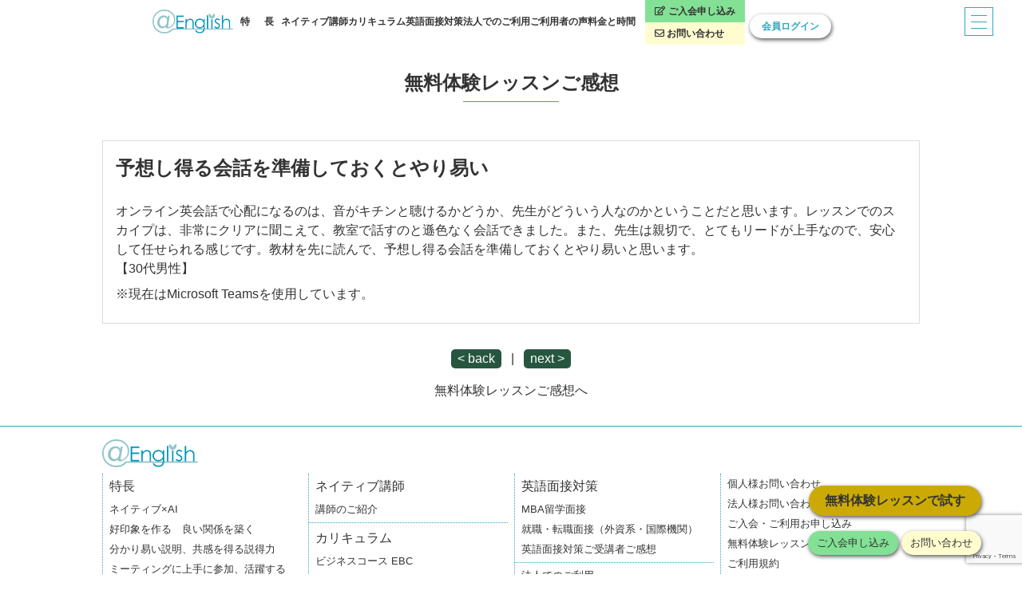

--- FILE ---
content_type: text/html; charset=UTF-8
request_url: https://atenglish.com/trial_voice/%E4%BA%88%E6%83%B3%E3%81%97%E5%BE%97%E3%82%8B%E4%BC%9A%E8%A9%B1%E3%82%92%E6%BA%96%E5%82%99%E3%81%97%E3%81%A6%E3%81%8A%E3%81%8F%E3%81%A8%E3%82%84%E3%82%8A%E6%98%93%E3%81%84
body_size: 9642
content:
<!DOCTYPE html><html xmlns:fb="//ogp.me/ns/fb#" lang="ja"><head><meta charset="UTF-8"/><meta http-equiv="X-UA-Compatible" content="IE=edge"/><meta name='robots' content='index, follow, max-image-preview:large, max-snippet:-1, max-video-preview:-1' /><title>予想し得る会話を準備しておくとやり易い | ネイティブ講師 x ビジネス英会話｜オンライン英会話は@English</title><link rel="canonical" href="https://atenglish.com/trial_voice/予想し得る会話を準備しておくとやり易い" /><meta property="og:locale" content="ja_JP" /><meta property="og:type" content="article" /><meta property="og:title" content="予想し得る会話を準備しておくとやり易い | ネイティブ講師 x ビジネス英会話｜オンライン英会話は@English" /><meta property="og:description" content="オンライン英会話で心配になるのは、音がキチンと聴けるかどうか、先生がどういう人なのかということだと思います。レッスンでのスカイプは、非常にクリアに聞こえて、教室で話すのと遜色なく会話できました。また、先生は親切で、とてもリードが上手なので、安心して任せられる感じです。教材を先に読んで、予想し得る会話を準備しておくとやり易いと思います。 【30代男性】 ※現在はMicrosoft Teamsを使用しています。" /><meta property="og:url" content="https://atenglish.com/trial_voice/予想し得る会話を準備しておくとやり易い" /><meta property="og:site_name" content="ネイティブ講師 x ビジネス英会話｜オンライン英会話は@English" /><meta property="article:publisher" content="https://www.facebook.com/atenglish.jp/" /><meta property="article:published_time" content="2016-04-22T04:21:21+00:00" /><meta property="article:modified_time" content="2025-04-22T05:05:29+00:00" /><meta name="author" content="aa2134qaru" /><meta name="twitter:card" content="summary_large_image" /><meta name="twitter:creator" content="@atenglish_jp" /><meta name="twitter:site" content="@atenglish_jp" /><meta name="twitter:label1" content="執筆者" /><meta name="twitter:data1" content="aa2134qaru" /><meta name="twitter:label2" content="推定読み取り時間" /><meta name="twitter:data2" content="1分" /> <script type="application/ld+json" class="yoast-schema-graph">{"@context":"https://schema.org","@graph":[{"@type":"Article","@id":"https://atenglish.com/trial_voice/%e4%ba%88%e6%83%b3%e3%81%97%e5%be%97%e3%82%8b%e4%bc%9a%e8%a9%b1%e3%82%92%e6%ba%96%e5%82%99%e3%81%97%e3%81%a6%e3%81%8a%e3%81%8f%e3%81%a8%e3%82%84%e3%82%8a%e6%98%93%e3%81%84#article","isPartOf":{"@id":"https://atenglish.com/trial_voice/%e4%ba%88%e6%83%b3%e3%81%97%e5%be%97%e3%82%8b%e4%bc%9a%e8%a9%b1%e3%82%92%e6%ba%96%e5%82%99%e3%81%97%e3%81%a6%e3%81%8a%e3%81%8f%e3%81%a8%e3%82%84%e3%82%8a%e6%98%93%e3%81%84"},"author":{"name":"aa2134qaru","@id":"https://atenglish.com/#/schema/person/2ac602d5b40a8b96435252145b52e389"},"headline":"予想し得る会話を準備しておくとやり易い","datePublished":"2016-04-22T04:21:21+00:00","dateModified":"2025-04-22T05:05:29+00:00","mainEntityOfPage":{"@id":"https://atenglish.com/trial_voice/%e4%ba%88%e6%83%b3%e3%81%97%e5%be%97%e3%82%8b%e4%bc%9a%e8%a9%b1%e3%82%92%e6%ba%96%e5%82%99%e3%81%97%e3%81%a6%e3%81%8a%e3%81%8f%e3%81%a8%e3%82%84%e3%82%8a%e6%98%93%e3%81%84"},"wordCount":2,"commentCount":0,"articleSection":["無料体験レッスンご感想"],"inLanguage":"ja","potentialAction":[{"@type":"CommentAction","name":"Comment","target":["https://atenglish.com/trial_voice/%e4%ba%88%e6%83%b3%e3%81%97%e5%be%97%e3%82%8b%e4%bc%9a%e8%a9%b1%e3%82%92%e6%ba%96%e5%82%99%e3%81%97%e3%81%a6%e3%81%8a%e3%81%8f%e3%81%a8%e3%82%84%e3%82%8a%e6%98%93%e3%81%84#respond"]}]},{"@type":"WebPage","@id":"https://atenglish.com/trial_voice/%e4%ba%88%e6%83%b3%e3%81%97%e5%be%97%e3%82%8b%e4%bc%9a%e8%a9%b1%e3%82%92%e6%ba%96%e5%82%99%e3%81%97%e3%81%a6%e3%81%8a%e3%81%8f%e3%81%a8%e3%82%84%e3%82%8a%e6%98%93%e3%81%84","url":"https://atenglish.com/trial_voice/%e4%ba%88%e6%83%b3%e3%81%97%e5%be%97%e3%82%8b%e4%bc%9a%e8%a9%b1%e3%82%92%e6%ba%96%e5%82%99%e3%81%97%e3%81%a6%e3%81%8a%e3%81%8f%e3%81%a8%e3%82%84%e3%82%8a%e6%98%93%e3%81%84","name":"予想し得る会話を準備しておくとやり易い | ネイティブ講師 x ビジネス英会話｜オンライン英会話は@English","isPartOf":{"@id":"https://atenglish.com/#website"},"datePublished":"2016-04-22T04:21:21+00:00","dateModified":"2025-04-22T05:05:29+00:00","author":{"@id":"https://atenglish.com/#/schema/person/2ac602d5b40a8b96435252145b52e389"},"breadcrumb":{"@id":"https://atenglish.com/trial_voice/%e4%ba%88%e6%83%b3%e3%81%97%e5%be%97%e3%82%8b%e4%bc%9a%e8%a9%b1%e3%82%92%e6%ba%96%e5%82%99%e3%81%97%e3%81%a6%e3%81%8a%e3%81%8f%e3%81%a8%e3%82%84%e3%82%8a%e6%98%93%e3%81%84#breadcrumb"},"inLanguage":"ja","potentialAction":[{"@type":"ReadAction","target":["https://atenglish.com/trial_voice/%e4%ba%88%e6%83%b3%e3%81%97%e5%be%97%e3%82%8b%e4%bc%9a%e8%a9%b1%e3%82%92%e6%ba%96%e5%82%99%e3%81%97%e3%81%a6%e3%81%8a%e3%81%8f%e3%81%a8%e3%82%84%e3%82%8a%e6%98%93%e3%81%84"]}]},{"@type":"BreadcrumbList","@id":"https://atenglish.com/trial_voice/%e4%ba%88%e6%83%b3%e3%81%97%e5%be%97%e3%82%8b%e4%bc%9a%e8%a9%b1%e3%82%92%e6%ba%96%e5%82%99%e3%81%97%e3%81%a6%e3%81%8a%e3%81%8f%e3%81%a8%e3%82%84%e3%82%8a%e6%98%93%e3%81%84#breadcrumb","itemListElement":[{"@type":"ListItem","position":1,"name":"ホーム","item":"https://atenglish.com/"},{"@type":"ListItem","position":2,"name":"予想し得る会話を準備しておくとやり易い"}]},{"@type":"WebSite","@id":"https://atenglish.com/#website","url":"https://atenglish.com/","name":"ネイティブ講師 x ビジネス英会話｜オンライン英会話は@English","description":"中・上級者向けビジネス英会話","potentialAction":[{"@type":"SearchAction","target":{"@type":"EntryPoint","urlTemplate":"https://atenglish.com/?s={search_term_string}"},"query-input":{"@type":"PropertyValueSpecification","valueRequired":true,"valueName":"search_term_string"}}],"inLanguage":"ja"},{"@type":"Person","@id":"https://atenglish.com/#/schema/person/2ac602d5b40a8b96435252145b52e389","name":"aa2134qaru","image":{"@type":"ImageObject","inLanguage":"ja","@id":"https://atenglish.com/#/schema/person/image/","url":"https://secure.gravatar.com/avatar/c17de2bcbc16aea280a851a2063c73caec8c071d9a0121ccead9b51bd8eeec0e?s=96&d=mm&r=g","contentUrl":"https://secure.gravatar.com/avatar/c17de2bcbc16aea280a851a2063c73caec8c071d9a0121ccead9b51bd8eeec0e?s=96&d=mm&r=g","caption":"aa2134qaru"},"url":"https://atenglish.com/author/aa2134qaru"}]}</script>  <script type="text/javascript" id="wpp-js" src="https://atenglish.com/wp2/wp-content/plugins/wordpress-popular-posts/assets/js/wpp.min.js?ver=7.3.6" data-sampling="0" data-sampling-rate="100" data-api-url="https://atenglish.com/wp-json/wordpress-popular-posts" data-post-id="1883" data-token="32a4cfbdb1" data-lang="0" data-debug="0"></script> <link rel="alternate" type="application/rss+xml" title="ネイティブ講師 x ビジネス英会話｜オンライン英会話は@English &raquo; 予想し得る会話を準備しておくとやり易い のコメントのフィード" href="https://atenglish.com/trial_voice/%e4%ba%88%e6%83%b3%e3%81%97%e5%be%97%e3%82%8b%e4%bc%9a%e8%a9%b1%e3%82%92%e6%ba%96%e5%82%99%e3%81%97%e3%81%a6%e3%81%8a%e3%81%8f%e3%81%a8%e3%82%84%e3%82%8a%e6%98%93%e3%81%84/feed" /> <style id='wp-img-auto-sizes-contain-inline-css' type='text/css'>img:is([sizes=auto i],[sizes^="auto," i]){contain-intrinsic-size:3000px 1500px}
/*# sourceURL=wp-img-auto-sizes-contain-inline-css */</style><link rel='stylesheet' id='wp-block-library-css' href='https://atenglish.com/wp2/wp-includes/css/dist/block-library/style.min.css?ver=6.9' type='text/css' media='all' /><style id='classic-theme-styles-inline-css' type='text/css'>/*! This file is auto-generated */
.wp-block-button__link{color:#fff;background-color:#32373c;border-radius:9999px;box-shadow:none;text-decoration:none;padding:calc(.667em + 2px) calc(1.333em + 2px);font-size:1.125em}.wp-block-file__button{background:#32373c;color:#fff;text-decoration:none}
/*# sourceURL=/wp-includes/css/classic-themes.min.css */</style><style id='global-styles-inline-css' type='text/css'>:root{--wp--preset--aspect-ratio--square: 1;--wp--preset--aspect-ratio--4-3: 4/3;--wp--preset--aspect-ratio--3-4: 3/4;--wp--preset--aspect-ratio--3-2: 3/2;--wp--preset--aspect-ratio--2-3: 2/3;--wp--preset--aspect-ratio--16-9: 16/9;--wp--preset--aspect-ratio--9-16: 9/16;--wp--preset--color--black: #000000;--wp--preset--color--cyan-bluish-gray: #abb8c3;--wp--preset--color--white: #ffffff;--wp--preset--color--pale-pink: #f78da7;--wp--preset--color--vivid-red: #cf2e2e;--wp--preset--color--luminous-vivid-orange: #ff6900;--wp--preset--color--luminous-vivid-amber: #fcb900;--wp--preset--color--light-green-cyan: #7bdcb5;--wp--preset--color--vivid-green-cyan: #00d084;--wp--preset--color--pale-cyan-blue: #8ed1fc;--wp--preset--color--vivid-cyan-blue: #0693e3;--wp--preset--color--vivid-purple: #9b51e0;--wp--preset--gradient--vivid-cyan-blue-to-vivid-purple: linear-gradient(135deg,rgb(6,147,227) 0%,rgb(155,81,224) 100%);--wp--preset--gradient--light-green-cyan-to-vivid-green-cyan: linear-gradient(135deg,rgb(122,220,180) 0%,rgb(0,208,130) 100%);--wp--preset--gradient--luminous-vivid-amber-to-luminous-vivid-orange: linear-gradient(135deg,rgb(252,185,0) 0%,rgb(255,105,0) 100%);--wp--preset--gradient--luminous-vivid-orange-to-vivid-red: linear-gradient(135deg,rgb(255,105,0) 0%,rgb(207,46,46) 100%);--wp--preset--gradient--very-light-gray-to-cyan-bluish-gray: linear-gradient(135deg,rgb(238,238,238) 0%,rgb(169,184,195) 100%);--wp--preset--gradient--cool-to-warm-spectrum: linear-gradient(135deg,rgb(74,234,220) 0%,rgb(151,120,209) 20%,rgb(207,42,186) 40%,rgb(238,44,130) 60%,rgb(251,105,98) 80%,rgb(254,248,76) 100%);--wp--preset--gradient--blush-light-purple: linear-gradient(135deg,rgb(255,206,236) 0%,rgb(152,150,240) 100%);--wp--preset--gradient--blush-bordeaux: linear-gradient(135deg,rgb(254,205,165) 0%,rgb(254,45,45) 50%,rgb(107,0,62) 100%);--wp--preset--gradient--luminous-dusk: linear-gradient(135deg,rgb(255,203,112) 0%,rgb(199,81,192) 50%,rgb(65,88,208) 100%);--wp--preset--gradient--pale-ocean: linear-gradient(135deg,rgb(255,245,203) 0%,rgb(182,227,212) 50%,rgb(51,167,181) 100%);--wp--preset--gradient--electric-grass: linear-gradient(135deg,rgb(202,248,128) 0%,rgb(113,206,126) 100%);--wp--preset--gradient--midnight: linear-gradient(135deg,rgb(2,3,129) 0%,rgb(40,116,252) 100%);--wp--preset--font-size--small: 13px;--wp--preset--font-size--medium: 20px;--wp--preset--font-size--large: 36px;--wp--preset--font-size--x-large: 42px;--wp--preset--spacing--20: 0.44rem;--wp--preset--spacing--30: 0.67rem;--wp--preset--spacing--40: 1rem;--wp--preset--spacing--50: 1.5rem;--wp--preset--spacing--60: 2.25rem;--wp--preset--spacing--70: 3.38rem;--wp--preset--spacing--80: 5.06rem;--wp--preset--shadow--natural: 6px 6px 9px rgba(0, 0, 0, 0.2);--wp--preset--shadow--deep: 12px 12px 50px rgba(0, 0, 0, 0.4);--wp--preset--shadow--sharp: 6px 6px 0px rgba(0, 0, 0, 0.2);--wp--preset--shadow--outlined: 6px 6px 0px -3px rgb(255, 255, 255), 6px 6px rgb(0, 0, 0);--wp--preset--shadow--crisp: 6px 6px 0px rgb(0, 0, 0);}:where(.is-layout-flex){gap: 0.5em;}:where(.is-layout-grid){gap: 0.5em;}body .is-layout-flex{display: flex;}.is-layout-flex{flex-wrap: wrap;align-items: center;}.is-layout-flex > :is(*, div){margin: 0;}body .is-layout-grid{display: grid;}.is-layout-grid > :is(*, div){margin: 0;}:where(.wp-block-columns.is-layout-flex){gap: 2em;}:where(.wp-block-columns.is-layout-grid){gap: 2em;}:where(.wp-block-post-template.is-layout-flex){gap: 1.25em;}:where(.wp-block-post-template.is-layout-grid){gap: 1.25em;}.has-black-color{color: var(--wp--preset--color--black) !important;}.has-cyan-bluish-gray-color{color: var(--wp--preset--color--cyan-bluish-gray) !important;}.has-white-color{color: var(--wp--preset--color--white) !important;}.has-pale-pink-color{color: var(--wp--preset--color--pale-pink) !important;}.has-vivid-red-color{color: var(--wp--preset--color--vivid-red) !important;}.has-luminous-vivid-orange-color{color: var(--wp--preset--color--luminous-vivid-orange) !important;}.has-luminous-vivid-amber-color{color: var(--wp--preset--color--luminous-vivid-amber) !important;}.has-light-green-cyan-color{color: var(--wp--preset--color--light-green-cyan) !important;}.has-vivid-green-cyan-color{color: var(--wp--preset--color--vivid-green-cyan) !important;}.has-pale-cyan-blue-color{color: var(--wp--preset--color--pale-cyan-blue) !important;}.has-vivid-cyan-blue-color{color: var(--wp--preset--color--vivid-cyan-blue) !important;}.has-vivid-purple-color{color: var(--wp--preset--color--vivid-purple) !important;}.has-black-background-color{background-color: var(--wp--preset--color--black) !important;}.has-cyan-bluish-gray-background-color{background-color: var(--wp--preset--color--cyan-bluish-gray) !important;}.has-white-background-color{background-color: var(--wp--preset--color--white) !important;}.has-pale-pink-background-color{background-color: var(--wp--preset--color--pale-pink) !important;}.has-vivid-red-background-color{background-color: var(--wp--preset--color--vivid-red) !important;}.has-luminous-vivid-orange-background-color{background-color: var(--wp--preset--color--luminous-vivid-orange) !important;}.has-luminous-vivid-amber-background-color{background-color: var(--wp--preset--color--luminous-vivid-amber) !important;}.has-light-green-cyan-background-color{background-color: var(--wp--preset--color--light-green-cyan) !important;}.has-vivid-green-cyan-background-color{background-color: var(--wp--preset--color--vivid-green-cyan) !important;}.has-pale-cyan-blue-background-color{background-color: var(--wp--preset--color--pale-cyan-blue) !important;}.has-vivid-cyan-blue-background-color{background-color: var(--wp--preset--color--vivid-cyan-blue) !important;}.has-vivid-purple-background-color{background-color: var(--wp--preset--color--vivid-purple) !important;}.has-black-border-color{border-color: var(--wp--preset--color--black) !important;}.has-cyan-bluish-gray-border-color{border-color: var(--wp--preset--color--cyan-bluish-gray) !important;}.has-white-border-color{border-color: var(--wp--preset--color--white) !important;}.has-pale-pink-border-color{border-color: var(--wp--preset--color--pale-pink) !important;}.has-vivid-red-border-color{border-color: var(--wp--preset--color--vivid-red) !important;}.has-luminous-vivid-orange-border-color{border-color: var(--wp--preset--color--luminous-vivid-orange) !important;}.has-luminous-vivid-amber-border-color{border-color: var(--wp--preset--color--luminous-vivid-amber) !important;}.has-light-green-cyan-border-color{border-color: var(--wp--preset--color--light-green-cyan) !important;}.has-vivid-green-cyan-border-color{border-color: var(--wp--preset--color--vivid-green-cyan) !important;}.has-pale-cyan-blue-border-color{border-color: var(--wp--preset--color--pale-cyan-blue) !important;}.has-vivid-cyan-blue-border-color{border-color: var(--wp--preset--color--vivid-cyan-blue) !important;}.has-vivid-purple-border-color{border-color: var(--wp--preset--color--vivid-purple) !important;}.has-vivid-cyan-blue-to-vivid-purple-gradient-background{background: var(--wp--preset--gradient--vivid-cyan-blue-to-vivid-purple) !important;}.has-light-green-cyan-to-vivid-green-cyan-gradient-background{background: var(--wp--preset--gradient--light-green-cyan-to-vivid-green-cyan) !important;}.has-luminous-vivid-amber-to-luminous-vivid-orange-gradient-background{background: var(--wp--preset--gradient--luminous-vivid-amber-to-luminous-vivid-orange) !important;}.has-luminous-vivid-orange-to-vivid-red-gradient-background{background: var(--wp--preset--gradient--luminous-vivid-orange-to-vivid-red) !important;}.has-very-light-gray-to-cyan-bluish-gray-gradient-background{background: var(--wp--preset--gradient--very-light-gray-to-cyan-bluish-gray) !important;}.has-cool-to-warm-spectrum-gradient-background{background: var(--wp--preset--gradient--cool-to-warm-spectrum) !important;}.has-blush-light-purple-gradient-background{background: var(--wp--preset--gradient--blush-light-purple) !important;}.has-blush-bordeaux-gradient-background{background: var(--wp--preset--gradient--blush-bordeaux) !important;}.has-luminous-dusk-gradient-background{background: var(--wp--preset--gradient--luminous-dusk) !important;}.has-pale-ocean-gradient-background{background: var(--wp--preset--gradient--pale-ocean) !important;}.has-electric-grass-gradient-background{background: var(--wp--preset--gradient--electric-grass) !important;}.has-midnight-gradient-background{background: var(--wp--preset--gradient--midnight) !important;}.has-small-font-size{font-size: var(--wp--preset--font-size--small) !important;}.has-medium-font-size{font-size: var(--wp--preset--font-size--medium) !important;}.has-large-font-size{font-size: var(--wp--preset--font-size--large) !important;}.has-x-large-font-size{font-size: var(--wp--preset--font-size--x-large) !important;}
:where(.wp-block-post-template.is-layout-flex){gap: 1.25em;}:where(.wp-block-post-template.is-layout-grid){gap: 1.25em;}
:where(.wp-block-term-template.is-layout-flex){gap: 1.25em;}:where(.wp-block-term-template.is-layout-grid){gap: 1.25em;}
:where(.wp-block-columns.is-layout-flex){gap: 2em;}:where(.wp-block-columns.is-layout-grid){gap: 2em;}
:root :where(.wp-block-pullquote){font-size: 1.5em;line-height: 1.6;}
/*# sourceURL=global-styles-inline-css */</style><link rel='stylesheet' id='contact-form-7-css' href='https://atenglish.com/wp2/wp-content/cache/autoptimize/css/autoptimize_single_64ac31699f5326cb3c76122498b76f66.css?ver=6.1.4' type='text/css' media='all' /><link rel='stylesheet' id='cf7msm_styles-css' href='https://atenglish.com/wp2/wp-content/cache/autoptimize/css/autoptimize_single_f78f924cf50c6ee6f499e3bcf81d7469.css?ver=4.5' type='text/css' media='all' /><link rel='stylesheet' id='gmdpcf-jquery-ui-css' href='https://atenglish.com/wp2/wp-content/cache/autoptimize/css/autoptimize_single_d933811bd3d6e357ad39601d152ce3ff.css?ver=1.0.0' type='text/css' media='all' /><link rel='stylesheet' id='gmdpcf-jquery-ui-theme-css' href='https://atenglish.com/wp2/wp-content/cache/autoptimize/css/autoptimize_single_baf950aa71f6bc1f2a6f8b35d6cf8bdd.css?ver=1.0.0' type='text/css' media='all' /><link rel='stylesheet' id='gmdpcf-stylee-css' href='https://atenglish.com/wp2/wp-content/cache/autoptimize/css/autoptimize_single_7779661819cf17a41edde46225b41d7a.css?ver=1.0.0' type='text/css' media='all' /><link rel='stylesheet' id='popb_admin_top_menu_styles_csm-css' href='https://atenglish.com/wp2/wp-content/cache/autoptimize/css/autoptimize_single_9a87f6b4d5c8d2e41c27939cae60da99.css?ver=6.9' type='text/css' media='all' /><link rel='stylesheet' id='toc-screen-css' href='https://atenglish.com/wp2/wp-content/plugins/table-of-contents-plus/screen.min.css?ver=2411.1' type='text/css' media='all' /><style id='toc-screen-inline-css' type='text/css'>div#toc_container ul li {font-size: 100%;}
/*# sourceURL=toc-screen-inline-css */</style><link rel='stylesheet' id='wordpress-popular-posts-css-css' href='https://atenglish.com/wp2/wp-content/cache/autoptimize/css/autoptimize_single_bc659c66ff1402b607f62f19f57691fd.css?ver=7.3.6' type='text/css' media='all' /><link rel='stylesheet' id='tablepress-default-css' href='https://atenglish.com/wp2/wp-content/cache/autoptimize/css/autoptimize_single_cbfd28748fe28384c2c562576760e742.css?ver=3.1.3' type='text/css' media='all' />  <script type="text/javascript" src="https://atenglish.com/wp2/wp-includes/js/jquery/jquery.min.js?ver=3.7.1" id="jquery-core-js"></script> <script type="text/javascript" src="https://atenglish.com/wp2/wp-includes/js/jquery/jquery-migrate.min.js?ver=3.4.1" id="jquery-migrate-js"></script> <link rel="EditURI" type="application/rsd+xml" title="RSD" href="https://atenglish.com/wp2/xmlrpc.php?rsd" /><link rel='shortlink' href='https://atenglish.com/?p=1883' /><style id="wpp-loading-animation-styles">@-webkit-keyframes bgslide{from{background-position-x:0}to{background-position-x:-200%}}@keyframes bgslide{from{background-position-x:0}to{background-position-x:-200%}}.wpp-widget-block-placeholder,.wpp-shortcode-placeholder{margin:0 auto;width:60px;height:3px;background:#dd3737;background:linear-gradient(90deg,#dd3737 0%,#571313 10%,#dd3737 100%);background-size:200% auto;border-radius:3px;-webkit-animation:bgslide 1s infinite linear;animation:bgslide 1s infinite linear}</style><meta name="generator" content="Elementor 3.34.2; features: additional_custom_breakpoints; settings: css_print_method-external, google_font-enabled, font_display-swap"><style type="text/css">.recentcomments a{display:inline !important;padding:0 !important;margin:0 !important;}</style><style>.e-con.e-parent:nth-of-type(n+4):not(.e-lazyloaded):not(.e-no-lazyload),
				.e-con.e-parent:nth-of-type(n+4):not(.e-lazyloaded):not(.e-no-lazyload) * {
					background-image: none !important;
				}
				@media screen and (max-height: 1024px) {
					.e-con.e-parent:nth-of-type(n+3):not(.e-lazyloaded):not(.e-no-lazyload),
					.e-con.e-parent:nth-of-type(n+3):not(.e-lazyloaded):not(.e-no-lazyload) * {
						background-image: none !important;
					}
				}
				@media screen and (max-height: 640px) {
					.e-con.e-parent:nth-of-type(n+2):not(.e-lazyloaded):not(.e-no-lazyload),
					.e-con.e-parent:nth-of-type(n+2):not(.e-lazyloaded):not(.e-no-lazyload) * {
						background-image: none !important;
					}
				}</style><meta name="viewport" content="width=device-width,initial-scale=1.0"/><link rel="alternate" type="application/rss+xml" title="RSS 2.0" href="https://atenglish.com/feed"><link rel="alternate" type="text/xml" title="RSS .92" href="https://atenglish.com/feed/rss"/><link rel="alternate" type="application/atom+xml" title="Atom 1.0" href="https://atenglish.com/feed/atom"><link rel="pingback" href="https://atenglish.com/wp2/xmlrpc.php"/><link href="https://atenglish.com/wp2/wp-content/themes/atenglish2024/favicon.ico" rel="shortcut icon"/><link href="https://use.fontawesome.com/releases/v5.6.1/css/all.css" rel="stylesheet" /><link rel="stylesheet" href="https://atenglish.com/wp2/wp-content/themes/atenglish2024/assets/css/ress-5.0.2.min.css" /><link rel="stylesheet" type="text/css" href="https://atenglish.com/wp2/wp-content/cache/autoptimize/css/autoptimize_single_33fc7edd026729a4976c8fd961973f22.css?_t=1713920136" /> <!--[if lt IE 9]> <script src="ie7-js.googlecode.com/svn/version/2.1(beta4)/IE9.js"></script> <![endif]--> <script src="https://atenglish.com/wp2/wp-content/themes/atenglish2024/assets/js/jquery-1.12.4.min.js"></script> <link rel="stylesheet" type="text/css" href="//cdn.jsdelivr.net/npm/slick-carousel@1.8.1/slick/slick.css"/><link rel="stylesheet" type="text/css" href="//cdn.jsdelivr.net/npm/slick-carousel@1.8.1/slick/slick-theme.min.css"/> <script type="text/javascript" src="//cdn.jsdelivr.net/npm/slick-carousel@1.8.1/slick/slick.min.js"></script> <script type="text/javascript" src="https://atenglish.com/wp2/wp-content/themes/atenglish2024/assets/js/script.js?_t=1713920136"></script> <link rel="stylesheet" href="https://atenglish.com/wp2/wp-content/cache/autoptimize/css/autoptimize_single_a93ea82527b7e995a8a6fe533d559902.css?_t=1713920135" media="all" />  <script src="https://js.ptengine.jp/74d1ueg4.js"></script>    <script async src="https://www.googletagmanager.com/gtag/js?id=G-7H4Q9W0LMH"></script> <script>window.dataLayer = window.dataLayer || [];
  function gtag(){dataLayer.push(arguments);}
  gtag('js', new Date());

  gtag('config', 'G-7H4Q9W0LMH');
  gtag('config', 'UA-70342077-1');</script> </head><body><div id="fb-root"></div> <script>( function ( d, s, id ) {
  var js, fjs = d.getElementsByTagName( s )[ 0 ];
  if ( d.getElementById( id ) ) return;
  js = d.createElement( s );
  js.id = id;
  js.src = "//connect.facebook.net/ja_JP/sdk.js#xfbml=1&version=v2.6";
  fjs.parentNode.insertBefore( js, fjs );
  }( document, 'script', 'facebook-jssdk' ) );</script> <header><div class="cont hide-pc"><h1><a href="https://atenglish.com"><img src="https://atenglish.com/wp2/wp-content/themes/atenglish2024/assets/img/logo.png" width="108" height="32" alt="ネイティブ講師とオンラインで学ぶ、ビジネス英会話。ネイティブ講師 x ビジネス英会話｜オンライン英会話は「@English」"></a></h1> <a href="https://www.atenglish2.com/" class="btn btn_login">会員ログイン</a> <a href="javascript:void(0)" class="btn_menu"> <span></span> <span></span> <span></span> </a><div class="menulist"><div><ul class="menus"><li><a href="https://atenglish.com/">TOP</a></li><li class="hasChild"> <a href="javascript:void(0)" class="toggle"><i class="fas fa-caret-square-right"></i></a> <a href="https://atenglish.com/reasons">特長</a><ul><li><a href="https://atenglish.com/reasons/reason01">ネイティブ&times;AI</a></li><li><a href="https://atenglish.com/reasons/reason02">好印象を作る　良い関係を築く</a></li><li><a href="https://atenglish.com/reasons/reason03">分かり易い説明、共感を得る説得力</a></li><li><a href="https://atenglish.com/reasons/reason04">ミーティングに上手に参加、活躍する</a></li><li><a href="https://atenglish.com/reasons/reason05">参加を促す、ファシリテーション</a></li><li><a href="https://atenglish.com/reasons/reason06">費用をかけずに練習する方法</a></li></ul></li><li class="hasChild"> <a href="javascript:void(0)" class="toggle"><i class="fas fa-caret-square-right"></i></a> <a href="https://atenglish.com/teacher">ネイティブ講師</a><ul><li><a href="https://atenglish.com/teacher/profile">講師のご紹介</a></li></ul></li><li class="hasChild"> <a href="javascript:void(0)" class="toggle"><i class="fas fa-caret-square-right"></i></a> <a href="https://atenglish.com/curriculum/">カリキュラム</a><ul><li><a href="https://atenglish.com/curriculum/ebc">ビジネスコース EBC</a></li><li><a href="https://atenglish.com/curriculum/eml">ビジネスコース EML</a></li><li><a href="https://atenglish.com/curriculum/newspaper">ジェネラルコース</a></li><li><a href="https://atenglish.com/curriculum/english-interview">英語面接対策コース</a></li><li><a href="https://atenglish.com/curriculum/meeting-session">ミーティングセッション</a></li><li><a href="https://atenglish.com/curriculum/ai-analytics-pro">AIアナリティクスPro</a></li></ul></li><li class="hasChild"> <a href="javascript:void(0)" class="toggle"><i class="fas fa-caret-square-right"></i></a> <a href="https://atenglish.com/interview">英語面接対策</a><ul><li><a href="https://atenglish.com/interview/mba">MBA留学面接</a></li><li><a href="https://atenglish.com/interview/job">就職・転職面接（外資系・国際機関）</a></li><li><a href="https://atenglish.com/interview_voice">ご受講者ご感想</a></li></ul></li><li><a href="https://atenglish.com/corp">法人でのご利用</a></li><li><a href="https://atenglish.com/voice">ご利用者の声</a></li><li><a href="https://atenglish.com/guide">料金と時間</a></li></ul><ul class="banners"><li><a href="https://atenglish.com/application" class="btn_application">ご入会申し込み</a></li><li><a href="https://atenglish.com/contact" class="btn_contact">お問い合わせ</a></li></ul><p class="copy">Copyright atenglish All rights reserved.</p></div></div></div><div class="cont hide-sp"><nav><ul class="menu"><li><h1><a href="https://atenglish.com"><img src="https://atenglish.com/wp2/wp-content/themes/atenglish2024/assets/img/logo.png" width="108" height="32" alt="ネイティブ講師とオンラインで学ぶ、ビジネス英会話。ネイティブ講師 x ビジネス英会話｜オンライン英会話は「@English」"></a></h1></li><li class="hasChild"> <a href="javascript:void(0)"><span>特</span><span>長</span></a><div class="child"><ul><li><a href="https://atenglish.com/reasons">特長</a></li></ul><ul><li class="sub"><a href="https://atenglish.com/reasons/reason01">ネイティブ&times;AI</a></li><li class="sub"><a href="https://atenglish.com/reasons/reason02">好印象を作る　良い関係を築く</a></li><li class="sub"><a href="https://atenglish.com/reasons/reason03">分かり易い説明、共感を得る説得力</a></li><li class="sub"><a href="https://atenglish.com/reasons/reason04">ミーティングに上手に参加、活躍する</a></li><li class="sub"><a href="https://atenglish.com/reasons/reason05">参加を促す、ファシリテーション</a></li><li class="sub"><a href="https://atenglish.com/reasons/reason06">費用をかけずに練習する方法</a></li></ul></div></li><li class="hasChild"> <a href="javascript:void(0)">ネイティブ講師</a><div class="child"><ul><li><a href="https://atenglish.com/teacher">ネイティブ講師100％</a></li></ul><ul><li class="sub"><a href="https://atenglish.com/teacher/profile">講師のご紹介</a></li></ul></li><li class="hasChild"> <a href="javascript:void(0)">カリキュラム</a><div class="child"><ul><li><a href="https://atenglish.com/curriculum">カリキュラム</a></li></ul><ul><li class="sub"><a href="https://atenglish.com/curriculum/ebc">ビジネスコース EBC</a></li><li class="sub"><a href="https://atenglish.com/curriculum/eml">ビジネスコース EML</a></li><li class="sub"><a href="https://atenglish.com/curriculum/newspaper">ジェネラルコース 英字新聞/エッセイ</a></li><li class="sub"><a href="https://atenglish.com/curriculum/english-interview">英語面接対策コース</a></li><li class="sub"><a href="https://atenglish.com/curriculum/meeting-session">ミーティングセッション</a></li><li class="sub"><a href="https://atenglish.com/curriculum/ai-analytics-pro">AIアナリティクスPro</a></li></ul></div></li><li class="hasChild"> <a href="javascript:void(0)">英語面接対策</a><div class="child"><ul><li><a href="https://atenglish.com/interview">英語面接対策</a></li></ul><ul><li class="sub"><a href="https://atenglish.com/interview/mba">MBA留学面接</a></li><li class="sub"><a href="https://atenglish.com/interview/job">就職・転職面接（外資系・国際機関）</a></li><li class="sub"><a href="https://atenglish.com/interview_voice">ご受講者ご感想</a></li></ul></div></li><li><a href="https://atenglish.com/corp">法人でのご利用</a></li><li><a href="https://atenglish.com/voice">ご利用者の声</a></li><li><a href="https://atenglish.com/guide">料金と時間</a></li><li class="btns"> <a href="https://atenglish.com/application" class="btn_application">ご入会申し込み</a> <a href="https://atenglish.com/contact" class="btn_contact">お問い合わせ</a></li><li class="login_btn"><a href="https://www.atenglish2.com/" class="btn">会員ログイン</a></li></ul></nav> <a href="javascript:void(0)" class="btn_menu"> <span></span> <span></span> <span></span> </a><div class="menulist"><div><div class="menus"><ul><li class="home"><a href="https://atenglish.com/">&nbsp;TOP</a></li><li class="hasChild"> <a href="javascript:void(0)" class="toggle"><i class="fas fa-caret-square-right"></i></a> <a href="https://atenglish.com/reasons">特長</a><ul><li><a href="https://atenglish.com/reasons/reason01">ネイティブ&times;AI</a></li><li><a href="https://atenglish.com/reasons/reason02">好印象を作る　良い関係を築く</a></li><li><a href="https://atenglish.com/reasons/reason03">分かり易い説明、共感を得る説得力</a></li><li><a href="https://atenglish.com/reasons/reason04">ミーティングに上手に参加、活躍する</a></li><li><a href="https://atenglish.com/reasons/reason05">参加を促す、ファシリテーション</a></li><li><a href="https://atenglish.com/reasons/reason06">費用をかけずに練習する方法</a></li></ul></li><li class="hasChild"> <a href="javascript:void(0)" class="toggle"><i class="fas fa-caret-square-right"></i></a> <a href="https://atenglish.com/teacher">ネイティブ講師</a><ul><li><a href="https://atenglish.com/teacher/profile">講師のご紹介</a></li></ul></li><li class="hasChild"> <a href="javascript:void(0)" class="toggle"><i class="fas fa-caret-square-right"></i></a> <a href="https://atenglish.com/curriculum">カリキュラム</a><ul><li><a href="https://atenglish.com/curriculum/ebc">ビジネスコース EBC</a></li><li><a href="https://atenglish.com/curriculum/eml">ビジネスコース EML</a></li><li><a href="https://atenglish.com/curriculum/newspaper">ジェネラルコース</a></li><li><a href="https://atenglish.com/curriculum/english-interview">英語面接対策コース</a></li><li><a href="https://atenglish.com/curriculum/meeting-session">ミーティングセッション</a></li><li><a href="https://atenglish.com/curriculum/ai-analytics-pro">AIアナリティクスPro</a></li></ul></li></ul><ul><li class="hasChild"> <a href="javascript:void(0)" class="toggle"><i class="fas fa-caret-square-right"></i></a> <a href="https://atenglish.com/interview">英語面接対策</a><ul><li><a href="https://atenglish.com/interview/mba">MBA留学面接</a></li><li><a href="https://atenglish.com/interview/job">就職・転職面接（外資系・国際機関）</a></li><li><a href="https://atenglish.com/interview_voice">ご受講者ご感想</a></li></ul></li><li><a href="https://atenglish.com/corp">法人でのご利用</a></li><li><a href="https://atenglish.com/voice">ご利用者の声</a></li><li><a href="https://atenglish.com/guide">料金と時間</a></li></ul></div><ul class="banners"><li><a href="https://atenglish.com/application" class="btn_application">ご入会申し込み</a></li><li><a href="https://atenglish.com/contact" class="btn_contact">お問い合わせ</a></li><li><a href="https://www.atenglish2.com/" class="btn_login">会員ログイン</a></li></ul><p class="copy">Copyright atenglish All rights reserved.</p></div></div></div></header><main><div class="single"><div class="cont"><h2 class="page_title">無料体験レッスンご感想</h2><ul><li class="single_box"><h3>予想し得る会話を準備しておくとやり易い</h3><div><div><p>オンライン英会話で心配になるのは、音がキチンと聴けるかどうか、先生がどういう人なのかということだと思います。レッスンでのスカイプは、非常にクリアに聞こえて、教室で話すのと遜色なく会話できました。また、先生は親切で、とてもリードが上手なので、安心して任せられる感じです。教材を先に読んで、予想し得る会話を準備しておくとやり易いと思います。<br /> 【30代男性】</p><p>※現在はMicrosoft Teamsを使用しています。</p></div></div></li></ul><div class="text-center"><p class="nav"><a href="https://atenglish.com/trial_voice/%e9%9b%86%e4%b8%ad%e3%81%97%e3%81%a6%e4%bc%9a%e8%a9%b1%e3%81%99%e3%82%8b%e3%81%93%e3%81%a8%e3%81%8c%e3%81%a7%e3%81%8d%e3%81%be%e3%81%97%e3%81%9f" rel="prev">&lt; back</a> &nbsp; | &nbsp; <a href="https://atenglish.com/trial_voice/%e5%ad%a6%e3%81%b9%e3%82%8b%e5%86%85%e5%ae%b9%e3%81%8c%e3%82%ad%e3%83%81%e3%83%b3%e3%81%a8%e3%81%82%e3%82%8b" rel="next">next &gt;</a></p><p class="nav_back"><a href="https://atenglish.com/trial_voice">無料体験レッスンご感想へ</a></p></div></div></div></main><div class="floatbtn"><p class="btns"><a href="https://atenglish.com/trial" class="btn btn_trial">無料体験レッスンで試す</a></p><p class="btns2 hide-sp"> <a href="https://atenglish.com/application" class="btn btn_application">ご入会申し込み</a> <a href="https://atenglish.com/contact" class="btn btn_contact">お問い合わせ</a></p></div><footer><div class="cont"><h1><a href="https://atenglish.com"><img src="https://atenglish.com/wp2/wp-content/themes/atenglish2024/assets/img/logo.png" width="120" alt="ネイティブ講師とオンラインで学ぶ、ビジネス英会話。ネイティブ講師 x ビジネス英会話｜オンライン英会話は「@English」"></a></h1><div class="hide-sp"><div class="box"><ul><li class="title"><a href="https://atenglish.com/reasons">特長</a></li><li><a href="https://atenglish.com/reasons/reason01">ネイティブ&times;AI</a></li><li><a href="https://atenglish.com/reasons/reason02">好印象を作る　良い関係を築く</a></li><li><a href="https://atenglish.com/reasons/reason03">分かり易い説明、共感を得る説得力</a></li><li><a href="https://atenglish.com/reasons/reason04">ミーティングに上手に参加、活躍する</a></li><li><a href="https://atenglish.com/reasons/reason05">参加を促す、ファシリテーション</a></li><li><a href="https://atenglish.com/reasons/reason06">費用をかけずに練習する方法</a></li></ul><ul><li class="title"><a href="https://atenglish.com/teacher">ネイティブ講師</a></li><li><a href="https://atenglish.com/teacher/profile">講師のご紹介</a></li><li class="bar"></li><li class="title"><a href="https://atenglish.com/curriculum/">カリキュラム</a></li><li><a href="https://atenglish.com/curriculum/ebc">ビジネスコース EBC</a></li><li><a href="https://atenglish.com/curriculum/eml">ビジネスコース EML</a></li><li><a href="https://atenglish.com/curriculum/newspaper">ジェネラルコース</a></li><li><a href="https://atenglish.com/curriculum/english-interview">英語面接対策コース</a></li><li><a href="https://atenglish.com/curriculum/meeting-session">ミーティングセッション</a></li><li><a href="https://atenglish.com/curriculum/ai-analytics-pro">AIアナリティクスPro</a></li></ul><ul><li class="title"><a href="https://atenglish.com/interview">英語面接対策</a></li><li><a href="https://atenglish.com/interview/mba">MBA留学面接</a></li><li><a href="https://atenglish.com/interview/job">就職・転職面接（外資系・国際機関）</a></li><li><a href="https://atenglish.com/interview_voice">英語面接対策ご受講者ご感想</a></li><li class="bar"></li><li><a href="https://atenglish.com/corp">法人でのご利用</a></li><li><a href="https://atenglish.com/voice">ご利用者の声</a></li><li><a href="https://atenglish.com/guide">料金と時間</a></li></ul><ul><li><a href="https://atenglish.com/contact">個人様お問い合わせ</a></li><li><a href="https://atenglish.com/contact_corp">法人様お問い合わせ</a></li><li><a href="https://atenglish.com/application">ご入会・ご利用お申し込み</a></li><li><a href="https://atenglish.com/trial">無料体験レッスンお申し込み</a></li><li><a href="https://atenglish.com/terms">ご利用規約</a></li><li><a href="https://atenglish.com/tokutei">特定商取引法に基づく表示</a></li><li><a href="https://atenglish.com/company">会社概要</a></li><li><a href="https://atenglish.com/trial_voice">無料体験レッスンご感想</a></li><li><a href="https://www.atenglish2.com/">会員ログイン</a></li><li><a href="https://atenglish.com/advice_list">アドバイス集</a></li><li><a href="https://atenglish.com/word_list">ひとこと集</a></li><li><a href="https://atenglish.com/contents">コンテンツ</a></li></ul></div></div><div class="hide-pc"><div class="box"><ul><li><a href="https://atenglish.com/terms">ご利用規約</a></li><li><a href="https://atenglish.com/contact">お問い合わせ</a></li><li><a href="https://atenglish.com/tokutei">特定商取引法に基づく表示</a></li><li><a href="https://atenglish.com/company">会社概要</a></li></ul></div></div><p class="copy">Copyright atenglish All rights reserved.</p></div></footer> <script type="speculationrules">{"prefetch":[{"source":"document","where":{"and":[{"href_matches":"/*"},{"not":{"href_matches":["/wp2/wp-*.php","/wp2/wp-admin/*","/wp2/wp-content/uploads/*","/wp2/wp-content/*","/wp2/wp-content/plugins/*","/wp2/wp-content/themes/atenglish2024/*","/*\\?(.+)"]}},{"not":{"selector_matches":"a[rel~=\"nofollow\"]"}},{"not":{"selector_matches":".no-prefetch, .no-prefetch a"}}]},"eagerness":"conservative"}]}</script> <script>const lazyloadRunObserver = () => {
					const lazyloadBackgrounds = document.querySelectorAll( `.e-con.e-parent:not(.e-lazyloaded)` );
					const lazyloadBackgroundObserver = new IntersectionObserver( ( entries ) => {
						entries.forEach( ( entry ) => {
							if ( entry.isIntersecting ) {
								let lazyloadBackground = entry.target;
								if( lazyloadBackground ) {
									lazyloadBackground.classList.add( 'e-lazyloaded' );
								}
								lazyloadBackgroundObserver.unobserve( entry.target );
							}
						});
					}, { rootMargin: '200px 0px 200px 0px' } );
					lazyloadBackgrounds.forEach( ( lazyloadBackground ) => {
						lazyloadBackgroundObserver.observe( lazyloadBackground );
					} );
				};
				const events = [
					'DOMContentLoaded',
					'elementor/lazyload/observe',
				];
				events.forEach( ( event ) => {
					document.addEventListener( event, lazyloadRunObserver );
				} );</script> <script type="text/javascript" src="https://atenglish.com/wp2/wp-includes/js/dist/hooks.min.js?ver=dd5603f07f9220ed27f1" id="wp-hooks-js"></script> <script type="text/javascript" src="https://atenglish.com/wp2/wp-includes/js/dist/i18n.min.js?ver=c26c3dc7bed366793375" id="wp-i18n-js"></script> <script type="text/javascript" id="wp-i18n-js-after">wp.i18n.setLocaleData( { 'text direction\u0004ltr': [ 'ltr' ] } );
//# sourceURL=wp-i18n-js-after</script> <script type="text/javascript" src="https://atenglish.com/wp2/wp-content/plugins/contact-form-7/includes/swv/js/index.js?ver=6.1.4" id="swv-js"></script> <script type="text/javascript" id="contact-form-7-js-translations">( function( domain, translations ) {
	var localeData = translations.locale_data[ domain ] || translations.locale_data.messages;
	localeData[""].domain = domain;
	wp.i18n.setLocaleData( localeData, domain );
} )( "contact-form-7", {"translation-revision-date":"2025-11-30 08:12:23+0000","generator":"GlotPress\/4.0.3","domain":"messages","locale_data":{"messages":{"":{"domain":"messages","plural-forms":"nplurals=1; plural=0;","lang":"ja_JP"},"This contact form is placed in the wrong place.":["\u3053\u306e\u30b3\u30f3\u30bf\u30af\u30c8\u30d5\u30a9\u30fc\u30e0\u306f\u9593\u9055\u3063\u305f\u4f4d\u7f6e\u306b\u7f6e\u304b\u308c\u3066\u3044\u307e\u3059\u3002"],"Error:":["\u30a8\u30e9\u30fc:"]}},"comment":{"reference":"includes\/js\/index.js"}} );
//# sourceURL=contact-form-7-js-translations</script> <script type="text/javascript" id="contact-form-7-js-before">var wpcf7 = {
    "api": {
        "root": "https:\/\/atenglish.com\/wp-json\/",
        "namespace": "contact-form-7\/v1"
    }
};
//# sourceURL=contact-form-7-js-before</script> <script type="text/javascript" src="https://atenglish.com/wp2/wp-content/plugins/contact-form-7/includes/js/index.js?ver=6.1.4" id="contact-form-7-js"></script> <script type="text/javascript" id="cf7msm-js-extra">var cf7msm_posted_data = [];
//# sourceURL=cf7msm-js-extra</script> <script type="text/javascript" src="https://atenglish.com/wp2/wp-content/plugins/contact-form-7-multi-step-module/resources/cf7msm.min.js?ver=4.5" id="cf7msm-js"></script> <script type="text/javascript" src="https://atenglish.com/wp2/wp-includes/js/jquery/ui/core.min.js?ver=1.13.3" id="jquery-ui-core-js"></script> <script type="text/javascript" src="https://atenglish.com/wp2/wp-includes/js/jquery/ui/datepicker.min.js?ver=1.13.3" id="jquery-ui-datepicker-js"></script> <script type="text/javascript" id="jquery-ui-datepicker-js-after">jQuery(function(jQuery){jQuery.datepicker.setDefaults({"closeText":"\u9589\u3058\u308b","currentText":"\u4eca\u65e5","monthNames":["1\u6708","2\u6708","3\u6708","4\u6708","5\u6708","6\u6708","7\u6708","8\u6708","9\u6708","10\u6708","11\u6708","12\u6708"],"monthNamesShort":["1\u6708","2\u6708","3\u6708","4\u6708","5\u6708","6\u6708","7\u6708","8\u6708","9\u6708","10\u6708","11\u6708","12\u6708"],"nextText":"\u6b21","prevText":"\u524d","dayNames":["\u65e5\u66dc\u65e5","\u6708\u66dc\u65e5","\u706b\u66dc\u65e5","\u6c34\u66dc\u65e5","\u6728\u66dc\u65e5","\u91d1\u66dc\u65e5","\u571f\u66dc\u65e5"],"dayNamesShort":["\u65e5","\u6708","\u706b","\u6c34","\u6728","\u91d1","\u571f"],"dayNamesMin":["\u65e5","\u6708","\u706b","\u6c34","\u6728","\u91d1","\u571f"],"dateFormat":"yy\u5e74mm\u6708d\u65e5","firstDay":1,"isRTL":false});});
//# sourceURL=jquery-ui-datepicker-js-after</script> <script type="text/javascript" src="https://atenglish.com/wp2/wp-content/plugins/date-picker-for-contact-form-7//assents/js/script.js?ver=1.0.0" id="gmdpcf-scirpt-js"></script> <script type="text/javascript" id="toc-front-js-extra">var tocplus = {"smooth_scroll":"1","visibility_show":"OPEN","visibility_hide":"CLOSE","width":"Auto"};
//# sourceURL=toc-front-js-extra</script> <script type="text/javascript" src="https://atenglish.com/wp2/wp-content/plugins/table-of-contents-plus/front.min.js?ver=2411.1" id="toc-front-js"></script> <script type="text/javascript" src="https://www.google.com/recaptcha/api.js?render=6LfgKNopAAAAAOoJGzXSqnYBB6IpRf2jD477_5BP&amp;ver=3.0" id="google-recaptcha-js"></script> <script type="text/javascript" src="https://atenglish.com/wp2/wp-includes/js/dist/vendor/wp-polyfill.min.js?ver=3.15.0" id="wp-polyfill-js"></script> <script type="text/javascript" id="wpcf7-recaptcha-js-before">var wpcf7_recaptcha = {
    "sitekey": "6LfgKNopAAAAAOoJGzXSqnYBB6IpRf2jD477_5BP",
    "actions": {
        "homepage": "homepage",
        "contactform": "contactform"
    }
};
//# sourceURL=wpcf7-recaptcha-js-before</script> <script type="text/javascript" src="https://atenglish.com/wp2/wp-content/plugins/contact-form-7/modules/recaptcha/index.js?ver=6.1.4" id="wpcf7-recaptcha-js"></script> </body></html>

--- FILE ---
content_type: text/html; charset=utf-8
request_url: https://www.google.com/recaptcha/api2/anchor?ar=1&k=6LfgKNopAAAAAOoJGzXSqnYBB6IpRf2jD477_5BP&co=aHR0cHM6Ly9hdGVuZ2xpc2guY29tOjQ0Mw..&hl=en&v=N67nZn4AqZkNcbeMu4prBgzg&size=invisible&anchor-ms=20000&execute-ms=30000&cb=c6ci4l96e1e5
body_size: 48821
content:
<!DOCTYPE HTML><html dir="ltr" lang="en"><head><meta http-equiv="Content-Type" content="text/html; charset=UTF-8">
<meta http-equiv="X-UA-Compatible" content="IE=edge">
<title>reCAPTCHA</title>
<style type="text/css">
/* cyrillic-ext */
@font-face {
  font-family: 'Roboto';
  font-style: normal;
  font-weight: 400;
  font-stretch: 100%;
  src: url(//fonts.gstatic.com/s/roboto/v48/KFO7CnqEu92Fr1ME7kSn66aGLdTylUAMa3GUBHMdazTgWw.woff2) format('woff2');
  unicode-range: U+0460-052F, U+1C80-1C8A, U+20B4, U+2DE0-2DFF, U+A640-A69F, U+FE2E-FE2F;
}
/* cyrillic */
@font-face {
  font-family: 'Roboto';
  font-style: normal;
  font-weight: 400;
  font-stretch: 100%;
  src: url(//fonts.gstatic.com/s/roboto/v48/KFO7CnqEu92Fr1ME7kSn66aGLdTylUAMa3iUBHMdazTgWw.woff2) format('woff2');
  unicode-range: U+0301, U+0400-045F, U+0490-0491, U+04B0-04B1, U+2116;
}
/* greek-ext */
@font-face {
  font-family: 'Roboto';
  font-style: normal;
  font-weight: 400;
  font-stretch: 100%;
  src: url(//fonts.gstatic.com/s/roboto/v48/KFO7CnqEu92Fr1ME7kSn66aGLdTylUAMa3CUBHMdazTgWw.woff2) format('woff2');
  unicode-range: U+1F00-1FFF;
}
/* greek */
@font-face {
  font-family: 'Roboto';
  font-style: normal;
  font-weight: 400;
  font-stretch: 100%;
  src: url(//fonts.gstatic.com/s/roboto/v48/KFO7CnqEu92Fr1ME7kSn66aGLdTylUAMa3-UBHMdazTgWw.woff2) format('woff2');
  unicode-range: U+0370-0377, U+037A-037F, U+0384-038A, U+038C, U+038E-03A1, U+03A3-03FF;
}
/* math */
@font-face {
  font-family: 'Roboto';
  font-style: normal;
  font-weight: 400;
  font-stretch: 100%;
  src: url(//fonts.gstatic.com/s/roboto/v48/KFO7CnqEu92Fr1ME7kSn66aGLdTylUAMawCUBHMdazTgWw.woff2) format('woff2');
  unicode-range: U+0302-0303, U+0305, U+0307-0308, U+0310, U+0312, U+0315, U+031A, U+0326-0327, U+032C, U+032F-0330, U+0332-0333, U+0338, U+033A, U+0346, U+034D, U+0391-03A1, U+03A3-03A9, U+03B1-03C9, U+03D1, U+03D5-03D6, U+03F0-03F1, U+03F4-03F5, U+2016-2017, U+2034-2038, U+203C, U+2040, U+2043, U+2047, U+2050, U+2057, U+205F, U+2070-2071, U+2074-208E, U+2090-209C, U+20D0-20DC, U+20E1, U+20E5-20EF, U+2100-2112, U+2114-2115, U+2117-2121, U+2123-214F, U+2190, U+2192, U+2194-21AE, U+21B0-21E5, U+21F1-21F2, U+21F4-2211, U+2213-2214, U+2216-22FF, U+2308-230B, U+2310, U+2319, U+231C-2321, U+2336-237A, U+237C, U+2395, U+239B-23B7, U+23D0, U+23DC-23E1, U+2474-2475, U+25AF, U+25B3, U+25B7, U+25BD, U+25C1, U+25CA, U+25CC, U+25FB, U+266D-266F, U+27C0-27FF, U+2900-2AFF, U+2B0E-2B11, U+2B30-2B4C, U+2BFE, U+3030, U+FF5B, U+FF5D, U+1D400-1D7FF, U+1EE00-1EEFF;
}
/* symbols */
@font-face {
  font-family: 'Roboto';
  font-style: normal;
  font-weight: 400;
  font-stretch: 100%;
  src: url(//fonts.gstatic.com/s/roboto/v48/KFO7CnqEu92Fr1ME7kSn66aGLdTylUAMaxKUBHMdazTgWw.woff2) format('woff2');
  unicode-range: U+0001-000C, U+000E-001F, U+007F-009F, U+20DD-20E0, U+20E2-20E4, U+2150-218F, U+2190, U+2192, U+2194-2199, U+21AF, U+21E6-21F0, U+21F3, U+2218-2219, U+2299, U+22C4-22C6, U+2300-243F, U+2440-244A, U+2460-24FF, U+25A0-27BF, U+2800-28FF, U+2921-2922, U+2981, U+29BF, U+29EB, U+2B00-2BFF, U+4DC0-4DFF, U+FFF9-FFFB, U+10140-1018E, U+10190-1019C, U+101A0, U+101D0-101FD, U+102E0-102FB, U+10E60-10E7E, U+1D2C0-1D2D3, U+1D2E0-1D37F, U+1F000-1F0FF, U+1F100-1F1AD, U+1F1E6-1F1FF, U+1F30D-1F30F, U+1F315, U+1F31C, U+1F31E, U+1F320-1F32C, U+1F336, U+1F378, U+1F37D, U+1F382, U+1F393-1F39F, U+1F3A7-1F3A8, U+1F3AC-1F3AF, U+1F3C2, U+1F3C4-1F3C6, U+1F3CA-1F3CE, U+1F3D4-1F3E0, U+1F3ED, U+1F3F1-1F3F3, U+1F3F5-1F3F7, U+1F408, U+1F415, U+1F41F, U+1F426, U+1F43F, U+1F441-1F442, U+1F444, U+1F446-1F449, U+1F44C-1F44E, U+1F453, U+1F46A, U+1F47D, U+1F4A3, U+1F4B0, U+1F4B3, U+1F4B9, U+1F4BB, U+1F4BF, U+1F4C8-1F4CB, U+1F4D6, U+1F4DA, U+1F4DF, U+1F4E3-1F4E6, U+1F4EA-1F4ED, U+1F4F7, U+1F4F9-1F4FB, U+1F4FD-1F4FE, U+1F503, U+1F507-1F50B, U+1F50D, U+1F512-1F513, U+1F53E-1F54A, U+1F54F-1F5FA, U+1F610, U+1F650-1F67F, U+1F687, U+1F68D, U+1F691, U+1F694, U+1F698, U+1F6AD, U+1F6B2, U+1F6B9-1F6BA, U+1F6BC, U+1F6C6-1F6CF, U+1F6D3-1F6D7, U+1F6E0-1F6EA, U+1F6F0-1F6F3, U+1F6F7-1F6FC, U+1F700-1F7FF, U+1F800-1F80B, U+1F810-1F847, U+1F850-1F859, U+1F860-1F887, U+1F890-1F8AD, U+1F8B0-1F8BB, U+1F8C0-1F8C1, U+1F900-1F90B, U+1F93B, U+1F946, U+1F984, U+1F996, U+1F9E9, U+1FA00-1FA6F, U+1FA70-1FA7C, U+1FA80-1FA89, U+1FA8F-1FAC6, U+1FACE-1FADC, U+1FADF-1FAE9, U+1FAF0-1FAF8, U+1FB00-1FBFF;
}
/* vietnamese */
@font-face {
  font-family: 'Roboto';
  font-style: normal;
  font-weight: 400;
  font-stretch: 100%;
  src: url(//fonts.gstatic.com/s/roboto/v48/KFO7CnqEu92Fr1ME7kSn66aGLdTylUAMa3OUBHMdazTgWw.woff2) format('woff2');
  unicode-range: U+0102-0103, U+0110-0111, U+0128-0129, U+0168-0169, U+01A0-01A1, U+01AF-01B0, U+0300-0301, U+0303-0304, U+0308-0309, U+0323, U+0329, U+1EA0-1EF9, U+20AB;
}
/* latin-ext */
@font-face {
  font-family: 'Roboto';
  font-style: normal;
  font-weight: 400;
  font-stretch: 100%;
  src: url(//fonts.gstatic.com/s/roboto/v48/KFO7CnqEu92Fr1ME7kSn66aGLdTylUAMa3KUBHMdazTgWw.woff2) format('woff2');
  unicode-range: U+0100-02BA, U+02BD-02C5, U+02C7-02CC, U+02CE-02D7, U+02DD-02FF, U+0304, U+0308, U+0329, U+1D00-1DBF, U+1E00-1E9F, U+1EF2-1EFF, U+2020, U+20A0-20AB, U+20AD-20C0, U+2113, U+2C60-2C7F, U+A720-A7FF;
}
/* latin */
@font-face {
  font-family: 'Roboto';
  font-style: normal;
  font-weight: 400;
  font-stretch: 100%;
  src: url(//fonts.gstatic.com/s/roboto/v48/KFO7CnqEu92Fr1ME7kSn66aGLdTylUAMa3yUBHMdazQ.woff2) format('woff2');
  unicode-range: U+0000-00FF, U+0131, U+0152-0153, U+02BB-02BC, U+02C6, U+02DA, U+02DC, U+0304, U+0308, U+0329, U+2000-206F, U+20AC, U+2122, U+2191, U+2193, U+2212, U+2215, U+FEFF, U+FFFD;
}
/* cyrillic-ext */
@font-face {
  font-family: 'Roboto';
  font-style: normal;
  font-weight: 500;
  font-stretch: 100%;
  src: url(//fonts.gstatic.com/s/roboto/v48/KFO7CnqEu92Fr1ME7kSn66aGLdTylUAMa3GUBHMdazTgWw.woff2) format('woff2');
  unicode-range: U+0460-052F, U+1C80-1C8A, U+20B4, U+2DE0-2DFF, U+A640-A69F, U+FE2E-FE2F;
}
/* cyrillic */
@font-face {
  font-family: 'Roboto';
  font-style: normal;
  font-weight: 500;
  font-stretch: 100%;
  src: url(//fonts.gstatic.com/s/roboto/v48/KFO7CnqEu92Fr1ME7kSn66aGLdTylUAMa3iUBHMdazTgWw.woff2) format('woff2');
  unicode-range: U+0301, U+0400-045F, U+0490-0491, U+04B0-04B1, U+2116;
}
/* greek-ext */
@font-face {
  font-family: 'Roboto';
  font-style: normal;
  font-weight: 500;
  font-stretch: 100%;
  src: url(//fonts.gstatic.com/s/roboto/v48/KFO7CnqEu92Fr1ME7kSn66aGLdTylUAMa3CUBHMdazTgWw.woff2) format('woff2');
  unicode-range: U+1F00-1FFF;
}
/* greek */
@font-face {
  font-family: 'Roboto';
  font-style: normal;
  font-weight: 500;
  font-stretch: 100%;
  src: url(//fonts.gstatic.com/s/roboto/v48/KFO7CnqEu92Fr1ME7kSn66aGLdTylUAMa3-UBHMdazTgWw.woff2) format('woff2');
  unicode-range: U+0370-0377, U+037A-037F, U+0384-038A, U+038C, U+038E-03A1, U+03A3-03FF;
}
/* math */
@font-face {
  font-family: 'Roboto';
  font-style: normal;
  font-weight: 500;
  font-stretch: 100%;
  src: url(//fonts.gstatic.com/s/roboto/v48/KFO7CnqEu92Fr1ME7kSn66aGLdTylUAMawCUBHMdazTgWw.woff2) format('woff2');
  unicode-range: U+0302-0303, U+0305, U+0307-0308, U+0310, U+0312, U+0315, U+031A, U+0326-0327, U+032C, U+032F-0330, U+0332-0333, U+0338, U+033A, U+0346, U+034D, U+0391-03A1, U+03A3-03A9, U+03B1-03C9, U+03D1, U+03D5-03D6, U+03F0-03F1, U+03F4-03F5, U+2016-2017, U+2034-2038, U+203C, U+2040, U+2043, U+2047, U+2050, U+2057, U+205F, U+2070-2071, U+2074-208E, U+2090-209C, U+20D0-20DC, U+20E1, U+20E5-20EF, U+2100-2112, U+2114-2115, U+2117-2121, U+2123-214F, U+2190, U+2192, U+2194-21AE, U+21B0-21E5, U+21F1-21F2, U+21F4-2211, U+2213-2214, U+2216-22FF, U+2308-230B, U+2310, U+2319, U+231C-2321, U+2336-237A, U+237C, U+2395, U+239B-23B7, U+23D0, U+23DC-23E1, U+2474-2475, U+25AF, U+25B3, U+25B7, U+25BD, U+25C1, U+25CA, U+25CC, U+25FB, U+266D-266F, U+27C0-27FF, U+2900-2AFF, U+2B0E-2B11, U+2B30-2B4C, U+2BFE, U+3030, U+FF5B, U+FF5D, U+1D400-1D7FF, U+1EE00-1EEFF;
}
/* symbols */
@font-face {
  font-family: 'Roboto';
  font-style: normal;
  font-weight: 500;
  font-stretch: 100%;
  src: url(//fonts.gstatic.com/s/roboto/v48/KFO7CnqEu92Fr1ME7kSn66aGLdTylUAMaxKUBHMdazTgWw.woff2) format('woff2');
  unicode-range: U+0001-000C, U+000E-001F, U+007F-009F, U+20DD-20E0, U+20E2-20E4, U+2150-218F, U+2190, U+2192, U+2194-2199, U+21AF, U+21E6-21F0, U+21F3, U+2218-2219, U+2299, U+22C4-22C6, U+2300-243F, U+2440-244A, U+2460-24FF, U+25A0-27BF, U+2800-28FF, U+2921-2922, U+2981, U+29BF, U+29EB, U+2B00-2BFF, U+4DC0-4DFF, U+FFF9-FFFB, U+10140-1018E, U+10190-1019C, U+101A0, U+101D0-101FD, U+102E0-102FB, U+10E60-10E7E, U+1D2C0-1D2D3, U+1D2E0-1D37F, U+1F000-1F0FF, U+1F100-1F1AD, U+1F1E6-1F1FF, U+1F30D-1F30F, U+1F315, U+1F31C, U+1F31E, U+1F320-1F32C, U+1F336, U+1F378, U+1F37D, U+1F382, U+1F393-1F39F, U+1F3A7-1F3A8, U+1F3AC-1F3AF, U+1F3C2, U+1F3C4-1F3C6, U+1F3CA-1F3CE, U+1F3D4-1F3E0, U+1F3ED, U+1F3F1-1F3F3, U+1F3F5-1F3F7, U+1F408, U+1F415, U+1F41F, U+1F426, U+1F43F, U+1F441-1F442, U+1F444, U+1F446-1F449, U+1F44C-1F44E, U+1F453, U+1F46A, U+1F47D, U+1F4A3, U+1F4B0, U+1F4B3, U+1F4B9, U+1F4BB, U+1F4BF, U+1F4C8-1F4CB, U+1F4D6, U+1F4DA, U+1F4DF, U+1F4E3-1F4E6, U+1F4EA-1F4ED, U+1F4F7, U+1F4F9-1F4FB, U+1F4FD-1F4FE, U+1F503, U+1F507-1F50B, U+1F50D, U+1F512-1F513, U+1F53E-1F54A, U+1F54F-1F5FA, U+1F610, U+1F650-1F67F, U+1F687, U+1F68D, U+1F691, U+1F694, U+1F698, U+1F6AD, U+1F6B2, U+1F6B9-1F6BA, U+1F6BC, U+1F6C6-1F6CF, U+1F6D3-1F6D7, U+1F6E0-1F6EA, U+1F6F0-1F6F3, U+1F6F7-1F6FC, U+1F700-1F7FF, U+1F800-1F80B, U+1F810-1F847, U+1F850-1F859, U+1F860-1F887, U+1F890-1F8AD, U+1F8B0-1F8BB, U+1F8C0-1F8C1, U+1F900-1F90B, U+1F93B, U+1F946, U+1F984, U+1F996, U+1F9E9, U+1FA00-1FA6F, U+1FA70-1FA7C, U+1FA80-1FA89, U+1FA8F-1FAC6, U+1FACE-1FADC, U+1FADF-1FAE9, U+1FAF0-1FAF8, U+1FB00-1FBFF;
}
/* vietnamese */
@font-face {
  font-family: 'Roboto';
  font-style: normal;
  font-weight: 500;
  font-stretch: 100%;
  src: url(//fonts.gstatic.com/s/roboto/v48/KFO7CnqEu92Fr1ME7kSn66aGLdTylUAMa3OUBHMdazTgWw.woff2) format('woff2');
  unicode-range: U+0102-0103, U+0110-0111, U+0128-0129, U+0168-0169, U+01A0-01A1, U+01AF-01B0, U+0300-0301, U+0303-0304, U+0308-0309, U+0323, U+0329, U+1EA0-1EF9, U+20AB;
}
/* latin-ext */
@font-face {
  font-family: 'Roboto';
  font-style: normal;
  font-weight: 500;
  font-stretch: 100%;
  src: url(//fonts.gstatic.com/s/roboto/v48/KFO7CnqEu92Fr1ME7kSn66aGLdTylUAMa3KUBHMdazTgWw.woff2) format('woff2');
  unicode-range: U+0100-02BA, U+02BD-02C5, U+02C7-02CC, U+02CE-02D7, U+02DD-02FF, U+0304, U+0308, U+0329, U+1D00-1DBF, U+1E00-1E9F, U+1EF2-1EFF, U+2020, U+20A0-20AB, U+20AD-20C0, U+2113, U+2C60-2C7F, U+A720-A7FF;
}
/* latin */
@font-face {
  font-family: 'Roboto';
  font-style: normal;
  font-weight: 500;
  font-stretch: 100%;
  src: url(//fonts.gstatic.com/s/roboto/v48/KFO7CnqEu92Fr1ME7kSn66aGLdTylUAMa3yUBHMdazQ.woff2) format('woff2');
  unicode-range: U+0000-00FF, U+0131, U+0152-0153, U+02BB-02BC, U+02C6, U+02DA, U+02DC, U+0304, U+0308, U+0329, U+2000-206F, U+20AC, U+2122, U+2191, U+2193, U+2212, U+2215, U+FEFF, U+FFFD;
}
/* cyrillic-ext */
@font-face {
  font-family: 'Roboto';
  font-style: normal;
  font-weight: 900;
  font-stretch: 100%;
  src: url(//fonts.gstatic.com/s/roboto/v48/KFO7CnqEu92Fr1ME7kSn66aGLdTylUAMa3GUBHMdazTgWw.woff2) format('woff2');
  unicode-range: U+0460-052F, U+1C80-1C8A, U+20B4, U+2DE0-2DFF, U+A640-A69F, U+FE2E-FE2F;
}
/* cyrillic */
@font-face {
  font-family: 'Roboto';
  font-style: normal;
  font-weight: 900;
  font-stretch: 100%;
  src: url(//fonts.gstatic.com/s/roboto/v48/KFO7CnqEu92Fr1ME7kSn66aGLdTylUAMa3iUBHMdazTgWw.woff2) format('woff2');
  unicode-range: U+0301, U+0400-045F, U+0490-0491, U+04B0-04B1, U+2116;
}
/* greek-ext */
@font-face {
  font-family: 'Roboto';
  font-style: normal;
  font-weight: 900;
  font-stretch: 100%;
  src: url(//fonts.gstatic.com/s/roboto/v48/KFO7CnqEu92Fr1ME7kSn66aGLdTylUAMa3CUBHMdazTgWw.woff2) format('woff2');
  unicode-range: U+1F00-1FFF;
}
/* greek */
@font-face {
  font-family: 'Roboto';
  font-style: normal;
  font-weight: 900;
  font-stretch: 100%;
  src: url(//fonts.gstatic.com/s/roboto/v48/KFO7CnqEu92Fr1ME7kSn66aGLdTylUAMa3-UBHMdazTgWw.woff2) format('woff2');
  unicode-range: U+0370-0377, U+037A-037F, U+0384-038A, U+038C, U+038E-03A1, U+03A3-03FF;
}
/* math */
@font-face {
  font-family: 'Roboto';
  font-style: normal;
  font-weight: 900;
  font-stretch: 100%;
  src: url(//fonts.gstatic.com/s/roboto/v48/KFO7CnqEu92Fr1ME7kSn66aGLdTylUAMawCUBHMdazTgWw.woff2) format('woff2');
  unicode-range: U+0302-0303, U+0305, U+0307-0308, U+0310, U+0312, U+0315, U+031A, U+0326-0327, U+032C, U+032F-0330, U+0332-0333, U+0338, U+033A, U+0346, U+034D, U+0391-03A1, U+03A3-03A9, U+03B1-03C9, U+03D1, U+03D5-03D6, U+03F0-03F1, U+03F4-03F5, U+2016-2017, U+2034-2038, U+203C, U+2040, U+2043, U+2047, U+2050, U+2057, U+205F, U+2070-2071, U+2074-208E, U+2090-209C, U+20D0-20DC, U+20E1, U+20E5-20EF, U+2100-2112, U+2114-2115, U+2117-2121, U+2123-214F, U+2190, U+2192, U+2194-21AE, U+21B0-21E5, U+21F1-21F2, U+21F4-2211, U+2213-2214, U+2216-22FF, U+2308-230B, U+2310, U+2319, U+231C-2321, U+2336-237A, U+237C, U+2395, U+239B-23B7, U+23D0, U+23DC-23E1, U+2474-2475, U+25AF, U+25B3, U+25B7, U+25BD, U+25C1, U+25CA, U+25CC, U+25FB, U+266D-266F, U+27C0-27FF, U+2900-2AFF, U+2B0E-2B11, U+2B30-2B4C, U+2BFE, U+3030, U+FF5B, U+FF5D, U+1D400-1D7FF, U+1EE00-1EEFF;
}
/* symbols */
@font-face {
  font-family: 'Roboto';
  font-style: normal;
  font-weight: 900;
  font-stretch: 100%;
  src: url(//fonts.gstatic.com/s/roboto/v48/KFO7CnqEu92Fr1ME7kSn66aGLdTylUAMaxKUBHMdazTgWw.woff2) format('woff2');
  unicode-range: U+0001-000C, U+000E-001F, U+007F-009F, U+20DD-20E0, U+20E2-20E4, U+2150-218F, U+2190, U+2192, U+2194-2199, U+21AF, U+21E6-21F0, U+21F3, U+2218-2219, U+2299, U+22C4-22C6, U+2300-243F, U+2440-244A, U+2460-24FF, U+25A0-27BF, U+2800-28FF, U+2921-2922, U+2981, U+29BF, U+29EB, U+2B00-2BFF, U+4DC0-4DFF, U+FFF9-FFFB, U+10140-1018E, U+10190-1019C, U+101A0, U+101D0-101FD, U+102E0-102FB, U+10E60-10E7E, U+1D2C0-1D2D3, U+1D2E0-1D37F, U+1F000-1F0FF, U+1F100-1F1AD, U+1F1E6-1F1FF, U+1F30D-1F30F, U+1F315, U+1F31C, U+1F31E, U+1F320-1F32C, U+1F336, U+1F378, U+1F37D, U+1F382, U+1F393-1F39F, U+1F3A7-1F3A8, U+1F3AC-1F3AF, U+1F3C2, U+1F3C4-1F3C6, U+1F3CA-1F3CE, U+1F3D4-1F3E0, U+1F3ED, U+1F3F1-1F3F3, U+1F3F5-1F3F7, U+1F408, U+1F415, U+1F41F, U+1F426, U+1F43F, U+1F441-1F442, U+1F444, U+1F446-1F449, U+1F44C-1F44E, U+1F453, U+1F46A, U+1F47D, U+1F4A3, U+1F4B0, U+1F4B3, U+1F4B9, U+1F4BB, U+1F4BF, U+1F4C8-1F4CB, U+1F4D6, U+1F4DA, U+1F4DF, U+1F4E3-1F4E6, U+1F4EA-1F4ED, U+1F4F7, U+1F4F9-1F4FB, U+1F4FD-1F4FE, U+1F503, U+1F507-1F50B, U+1F50D, U+1F512-1F513, U+1F53E-1F54A, U+1F54F-1F5FA, U+1F610, U+1F650-1F67F, U+1F687, U+1F68D, U+1F691, U+1F694, U+1F698, U+1F6AD, U+1F6B2, U+1F6B9-1F6BA, U+1F6BC, U+1F6C6-1F6CF, U+1F6D3-1F6D7, U+1F6E0-1F6EA, U+1F6F0-1F6F3, U+1F6F7-1F6FC, U+1F700-1F7FF, U+1F800-1F80B, U+1F810-1F847, U+1F850-1F859, U+1F860-1F887, U+1F890-1F8AD, U+1F8B0-1F8BB, U+1F8C0-1F8C1, U+1F900-1F90B, U+1F93B, U+1F946, U+1F984, U+1F996, U+1F9E9, U+1FA00-1FA6F, U+1FA70-1FA7C, U+1FA80-1FA89, U+1FA8F-1FAC6, U+1FACE-1FADC, U+1FADF-1FAE9, U+1FAF0-1FAF8, U+1FB00-1FBFF;
}
/* vietnamese */
@font-face {
  font-family: 'Roboto';
  font-style: normal;
  font-weight: 900;
  font-stretch: 100%;
  src: url(//fonts.gstatic.com/s/roboto/v48/KFO7CnqEu92Fr1ME7kSn66aGLdTylUAMa3OUBHMdazTgWw.woff2) format('woff2');
  unicode-range: U+0102-0103, U+0110-0111, U+0128-0129, U+0168-0169, U+01A0-01A1, U+01AF-01B0, U+0300-0301, U+0303-0304, U+0308-0309, U+0323, U+0329, U+1EA0-1EF9, U+20AB;
}
/* latin-ext */
@font-face {
  font-family: 'Roboto';
  font-style: normal;
  font-weight: 900;
  font-stretch: 100%;
  src: url(//fonts.gstatic.com/s/roboto/v48/KFO7CnqEu92Fr1ME7kSn66aGLdTylUAMa3KUBHMdazTgWw.woff2) format('woff2');
  unicode-range: U+0100-02BA, U+02BD-02C5, U+02C7-02CC, U+02CE-02D7, U+02DD-02FF, U+0304, U+0308, U+0329, U+1D00-1DBF, U+1E00-1E9F, U+1EF2-1EFF, U+2020, U+20A0-20AB, U+20AD-20C0, U+2113, U+2C60-2C7F, U+A720-A7FF;
}
/* latin */
@font-face {
  font-family: 'Roboto';
  font-style: normal;
  font-weight: 900;
  font-stretch: 100%;
  src: url(//fonts.gstatic.com/s/roboto/v48/KFO7CnqEu92Fr1ME7kSn66aGLdTylUAMa3yUBHMdazQ.woff2) format('woff2');
  unicode-range: U+0000-00FF, U+0131, U+0152-0153, U+02BB-02BC, U+02C6, U+02DA, U+02DC, U+0304, U+0308, U+0329, U+2000-206F, U+20AC, U+2122, U+2191, U+2193, U+2212, U+2215, U+FEFF, U+FFFD;
}

</style>
<link rel="stylesheet" type="text/css" href="https://www.gstatic.com/recaptcha/releases/N67nZn4AqZkNcbeMu4prBgzg/styles__ltr.css">
<script nonce="k1_QHtqc638ufv7J7PwpHg" type="text/javascript">window['__recaptcha_api'] = 'https://www.google.com/recaptcha/api2/';</script>
<script type="text/javascript" src="https://www.gstatic.com/recaptcha/releases/N67nZn4AqZkNcbeMu4prBgzg/recaptcha__en.js" nonce="k1_QHtqc638ufv7J7PwpHg">
      
    </script></head>
<body><div id="rc-anchor-alert" class="rc-anchor-alert"></div>
<input type="hidden" id="recaptcha-token" value="[base64]">
<script type="text/javascript" nonce="k1_QHtqc638ufv7J7PwpHg">
      recaptcha.anchor.Main.init("[\x22ainput\x22,[\x22bgdata\x22,\x22\x22,\[base64]/[base64]/[base64]/bmV3IHJbeF0oY1swXSk6RT09Mj9uZXcgclt4XShjWzBdLGNbMV0pOkU9PTM/bmV3IHJbeF0oY1swXSxjWzFdLGNbMl0pOkU9PTQ/[base64]/[base64]/[base64]/[base64]/[base64]/[base64]/[base64]/[base64]\x22,\[base64]\\u003d\x22,\x22wqwmwrk8w7JARsO5ZTZUCjwww6DDvzrDiMO+Bi8WSmkxw7fCvk1nTV5BF2LDiVjCggcydGQ2wrbDi2nCoyxPcEgUWFQ8BMK9w50xYQPClsKuwrEnwogiRMOPJMKtChJ2EsO4woxQwoNOw5DCgcOpXsOEK2zDh8O5FsKFwqHCoxlXw4bDv2vCnSnCscOTw4/Dt8ODwrgpw7E9Mx8HwoEfQBtpwofDvsOKPMKZw6/[base64]/[base64]/CjsK0O0/[base64]/NsKPw6zCisKOwpfCqQ4VM8KEcHxRw6BAwr5RwrYgw7pPw5/DgE40McOmwqJ/w7JCJU03wo/DqC7Ds8K/[base64]/CuXYrQFfDvMKxdcONwo4ewpFMIyNAw4/Cs8KjLsKdwoprwqHCtMK0Y8OgSCwSwrw8YMKwwq7CmR7CpMOyccOGaVDDp3dDKsOUwpM/w4fDh8OKC25cJVhvwqR2wpE8D8K9w40nwpXDhHBJwpnCnmJkwpHCjjFgV8Otw5vDr8Kzw6/DtyBNC3nCvcOYXgh9YsK3Kw7Ci3vCncOyanTClD4BKVHDuSTCmsOrwq7Dg8ONDELCjignwovCog4wwpfCk8KawoRmwqTDlAF7dT/DhsODw4MuOMOQwqrDrXjDhMOCcD7ClUVXwrPCosKDwq0NwokaDcKPE1t3ZsKTwpM5UsOxG8OWwozCmcOFw4nDpx9SMMKkVMK9GgrCuU5Swq8xwqQ9XcO/w6HCii/Ck2JJVcK2UcKNwootO1AAOiUie8KLwoLCkxTDrMKCwrjCrg09AAM/dyYtw7YrwobDm2lHwqHDjy3CglXDjMOWAsOfOsKqwqR6ZADDlMO/H2DDqMOowqvDjDzDhHctwoPCoQQjwp7DhzTDssOHw7IZwrDDssKBw75ywqs4wpNLw4UcAcKPJ8OLEV7DucKdHX4/QcO6wpcdwr3DvVPChihAw7/CjcOcwpBcKcO4BHrDtcOWGcO5SxHCtkLDhcORZxZbMg7DgcO1bmfCp8OxwrnDsgLCjSvDjMKEwod0LiE0I8OtSn91w7Mdw7pIesK3w7wSBWXDsMKOw6fDgcKqT8OtwpljdTrCtHvChcKKccO0w5nDs8KZwoPCgcK/woXCuihdwqI0TlfChzd7UlTDvQnCmsKNw4LDg0Mpwq1AwoEJwqA/YcKzZcOpTAvDuMK+w7FYJT5BasOiKD8BUsKTwoYeesOwJcKHQcK2biDDh29zdcK7wq1Dwp/DvsKqwq/Dl8KrZT5uwo5hMcKrwpXDs8KRI8KmCMKRw5pHw6VPwo7DpnPDvMKGKUJFVEPDiDjClDExNE1XeyTDvwjDuA/[base64]/JcKJd2M8D8O2eMOmw5sdM2M1C8OvfWvDlC7ClcKYwofCtcOHecOFwr4lw7rDtsKzPiLCl8KOV8O6UhIKUMOzJmPCsgQ0w7XDoTDDuFfCmgXDshLDnkY0wqPDiinDuMOSEwY7KcK9wolDw5UDw4/DoggTw41NF8KnYw7Cv8K4JcOTbUfCkR3DjicgNRUjDMOmNMOsw6syw6t1IsOPwpvDo2wHFXbDs8KWwp5zGsOgIW/DnMOZwpDCvcKcwpFswqlFaVJrKmXCvizCskTDjl/CtcKDScOVbMOVDFjDqsOLfAbDilp8emXDk8KsEsONwp0gEF0NWcOnVcKbwpIkWsOOw7fDslgNNyXCijN+woQywrXCo3jDpglKw4JSwqjCvHbCiMKJUsKqwq7CrCpmwozDnHtIVMKJVGopw7V7w7oGw7JOwplRR8OXJMOPaMOAS8O8EMO1w4/[base64]/Cu8K0GSsLwp1sPsOVfsKiW8OCw5F3w6TDvwJCBBXDoCZ+XT0Vw4VVajDClMOABljCmEpiwqI3Ag4Bw7TDuMOCwp/Di8Orw7tTw7zCtitowp3DkMOYw6zCosOeXD8DG8O3GBjCnsKdQcOuEC/[base64]/wovDkUlZw5fCqAh9HMOawpwqHyV3wrzCiMK5G8KedEwMeVbCl8KGw6h/wp3DmWDClwXCgV7CpD97woDDksKow5UsMcKxw4PCocOFwro0AsKbwqPCmcKWdsOjZMOlw7BnGzpHwpTDuBjDl8OsRsOQw4ERw7BKPcO6NMOmwoQhw6UuFBzDrTxxw5PCiwIIw7tbOyLChMOPw7/CkXXCkxJhTsOheyLCicOcwrnCl8O4wo/CgQYcG8KWwr4negvClsKTwoEXGT4Xw6rCqcKHLMO1w418aibDqsOhwrwzw7AQV8OGw7jCvMOGwrPDuMK4PUfCoyVtBFfCmHh4ZWktJsO7wrZ4XcK0FMKNY8OTwpgjScK5w707EMOeLMKaXQh/w73Cq8KLM8OgfgxCS8Oyb8OmworCgDkHQC1sw5RtworCj8Khw5AbJ8OsIcOxw6EZw57CvMOSwrg6TMOvZcKFI0jCrMOvw5gBw6phHmZzbMKRwqEgw5AFwrcPUMK/wrB1w69rB8KtAcKzw6AYw6DCo3XClsKdw6/DgcOEKT4zXcOYcBfCk8K2wqtuwqHCucOUFcK4wqPCicOOwqcHfcKPw5ASSD3DjWgrfcKgw7nDsMOqw5cUfH7DuwXDmMOjWXbDrTBtWMKhMWPDjcO8dcOeW8OTwpFce8OVw7nCv8OMwrHDojNNBFLDr1U1w4www5ItEcOnwp/CocKYwrk4wo7CtXoLw6rCmsO4w6nDvG9Wwq9HwrkOA8O+w5rClxjCpWXCgsOfZ8Kcw6TDvcKBVMKiwrTChcOyw4Ikw4EeDFTDqsKNFgNGwo7Cl8ORwojDqsKowo9Uwq7Dn8KFwpEJw6PDqMOgwpbCpMOhXjQLVQXDu8KgAcK8TCrCrCsrMX/Cjytuw4DCmDDDksOqwoQ7w7wdc0dmIMKmw68hJVtRw7fClhobw7jDu8O7TD19wpwxw73DuMO2KMK/[base64]/[base64]/[base64]/[base64]/b8KLChY1TsK2w5HDhUFlTEzCsFpCX1tyKWXDvGnDtTnCiBvCvcK4C8OTEsK+K8K+ecOQbXkqHzBVVcOpHF8mw5bCksK2ecKnwpspw5YIw5HDmcK3wrQ3wpTCvlfCnMOyIsOnwpZkYD0LPj3ChTUHGhvDmh/CoEIMwp5Pw6DCrydNU8KJCMOTXcKTw63Ds3lQPm7CisONwrs6w6skwpTCrcKtwptICU0rLsK5V8KJwqNwwp1rwocxZ8KNwo5hw7N0wqcHw6bDosOIBcOMZA5Ow6zCpcKJF8OECjzChcOgw6/Dj8KcwpooB8K8wrLDuH3CgcKRw77CgMKpWsOQwpzCkcO5H8Kow6jDqsO+c8OkwrhsFMO3wovCjMOpSMOxCsOqI3PDqHVOw7Vzw63CssKJFsKIw5HDm31vwpbCusK/[base64]/CsMOdw4MQwprCiMKMYcOhesOdAi7DplPCicKWbS/[base64]/[base64]/[base64]/DsMOEw5kOwpjDicKcw74rw6PDqcKzwozCoMKnw7dRAkbDk8OiLsO9wrnDnnREwq3DgHh7wq0Hw6M4ccK/w6Auwq9ow6nCi01wwpjCtMO3UlTCqkwCLzcmw6BxDcO/ASAIw50fw4vDqMOhdsKfQcOxVwXDnMKtVBfCpsKpJmoTMcOBw7vDqgrDjFM5FcKTRl/CkcK8XgUXbsO3w4bDocO/MWo9wqTCgRbDmsKHwrHClMO4w7oTwoPClDYEw7x0wrxOw5BgbDTDt8OGwqEWwpwkEh4owqo4CsOJw6HCjX9ZP8KTXMKRNMKzwr/Dl8OwNMKjLcKjw6rCnCDDsH/CuD7CscKxwrjCqcK6HHbDiFNsWcKdwqvCpklnZyFYTn4aJcOiw5dgBCUtPGJawoMYw5wFwptnMcKfwrgGP8OIwoF7wqvDvsOmPlU/JBHDuXYaw6HCssKsaFcfwqVxKMONw4rCuATDihcvw6EjOcOVPsKwBALDonzDlMOLw5bDqcK8fQMKB3BSw6Ycw7spw4nDl8OYAWDCoMKGw5dVCiF3w5Bmw5zCvsOdw5U2P8OFwr3DlBbDsgVpAMOWwqJND8OxbGPDjcObwpIuw7rCqsOHHBbCmMKew4Ucw61xwp/DgjMBT8KmODJHSHrCnsKbbjM/wpzDksKoE8Oiw7/CphA/AsKaYcKowr3CsGwRVlDCqydpTsO9DMKsw4FzJzjCpMO4GC1DdCpZQDRvAsOLHD7Dhh/[base64]/SsOHw6c/eAkWdyfCrBfCrGrCmiA2BVLCusKOwo3DlcKFGwnDomPCscOCw5PDu3TDuMObw41PcALCmFEwNV/CmsKBent5wqLCmcK4TmFtVcO+CnLDj8KrZ2TDtMKFw5d7NnwEO8OkBsK+TjxCNwPDvn3CoSoWwpnDq8KOwrEYeADChnV5PsKWw6LCk3bCpl7CqsKqacKKwpoVBcKNYnhLw7lcAcOeGUdkwrTDn0c+ZkN5w7/DvRJ6woI6wr0zdVwrFMKrwqZGw4drDsK1woMva8OOIMKGHjzDgsOkawxKw6zCo8OieQAGbTnDt8OwwqhYNjc3w7ZIwrDDnMKPcsOkw7kfw5XDjh3Dr8KQwoHDq8ORRcOADsO1wp/DrMKbZMKDXMK2wpLDigHDtkTCkhFeSHbCusOswqfDq2nCq8OfwrcHw4nClHMbw5bDlBokOsKRIWfDq2bDii3DshLCo8Kgw71/dcKmI8OETcKvecOvw5jCjMKIw6xZwosmw4BjDXjDmmbChcK6OMKNwp0Mw5fDqUjDlcKYAWwsPcOELMOtAGzCt8OhAzoaMsOowp9PTlTDgkoVwrobacKDMU8ww43Ds1DDkcO3wr9oCMKTwo3CqHYAw61iU8OxMDfCsnvDtnQlZV/CtMO0wrnDvAYAeUMpJcONwpglwqxlw7nDg0MNCznCghHDmsKYZxbDisOqw6Uhw7g+w5Vtwo9mA8KDQG4AecK9wpfDrlpDw7/Cs8Oww7szLsKcOsOPwpkXwrPCsFbClMKCw77DnMO7wolFwoLDscKZSER1w4nCocOAw6Y2QcO6cQslw4UpQGLDr8Ocw65QAcK5bAAMw4rChUo/TmlqW8OLwqrCtQNbwrksf8K4FsO7wovDoUzCjTLCv8OyVMO3EDTCucKzwrvComIkwrd5w4w3E8KuwpweVCbChVE+chVQCsKnw6DCsAFEU103wojDscKVTsOcwpjCvk/CjHbDt8OSwpAoGj53w6h7McKKFMKBw7LCrAFpecO2wpMUdsK9wrfDiCnDh0vCgHI4e8Ofw6cUwqkEwoxzSgTDqcO+SCQfO8KyD0VzwrlQD07CoMOxwpQTScOlwqYVwr3DgsKOw6o/w7DCuR3Dk8KowqQXw53CicKiw41cw6IpcMKJZcOEGz5Pwo7DgsOsw7jDi3LDkQYzwrzDvXwcFsKEGkpqw6dcwr19KU/DvXEKwrFXwoPCt8OOwqjCmXEyHcOqw7rDv8KxB8ONIMOsw5wWwqDCusOVZMOIQ8OeUcKBfBTCpQ5Gw5rDkcKsw7TDpH7CgsK6w4t/DH7DhHdpw71Rbl3CnT7Co8KlaVZhCMOUL8Kbw4zDrGZhwq/DgRzDkl/DpMOKwrh0ekbCtcKoZyZywq0ywrEzw7LCg8KgVAM9wrPCmMKpwrQyTGHDkMOZwpTCnmBHw5DDjsOhOwFHQ8OJLsOrw7/DvDvDo8OCwr/ChsKAOsKtXcKlU8O6w6zCgXDDjmRxwq7CqlhqIyBzwr8uemM9wojCqUnDssKCPMOQd8O3aMOOwqrCscKnQsOzwrrCjsOSesOJw5LDk8KaLxTDtynDr1fDrghkXBoFwpTDhzLCvcOVw47DoMOpwohPFMKQwrlMFTJ3wptcw7ZzwrzDsnQew5HClT1LMcOnwpHDvcKBcA/Cr8OWLsKZJ8KBLD8eQFXCqMKoe8KKwqtNw4XCq1guwrszw4/ChsKvSGIUYTAGwpjDqAvCo0PCr3vDgMKKQsKVwrHDtzDDq8K2fj7Drx1Iw6QxbcKIwpPDscKaPcKHw7nDu8KxI2DCqF/CvCvCvE3Dgg8Aw54id8KjdsKow459Z8OswoPDusKCw4hIUlrDpMOdRVRHGsKKVcO/a3jDm0PCmcKKw7spDmjCpidYwpEiTMOlWVFXwoTDssOFF8Kkw6fCjx0GVMKgRE9GUMKpV2PCncK3YinDscKTwoseYMKfwrbDk8OPE0ERS2DDjw4rRcKfNxzCr8OWwrPCq8OVFcKww59MbsKTDcOBdGwYKA7DsQRvw581wpHDlcOoUsOHdcOdAnRaYUXCiCAkw7XCvE/DuXphfX9ow4kgZMKYw4NzQhnCrcO0f8K8QcOlGsKUFCJ8PxvDhWTCusOkZsK3IMOvw7fCrU3CmMOWQXclJGTDmMKDXAkRM2EfPsKyw77Dkx/CkTTDhg1uwqgiwqbDiCbCizNLUsO0w7TDqVrDv8KUADzCnTpNwpbDhsKAwoMjwoFrQMK+wqjCjcOCPEkOYA3CnTM3wpURwoFdRcKSw4rDr8OZw74FwqQDUTkdUkjClsKXEi3Dj8OuT8K7DjHCr8KtwpXDgcKQCsKSw4MmYFUewonDp8OcAUDCr8Ohw7/[base64]/[base64]/CpcKbE3nDnMO6w7Jjw4/[base64]/[base64]/DpzvCoyY/[base64]/DpyLDlE5nw5DDpU0eBVLDo2VPWTAww6jDt8Osw41/[base64]/Cr8O3EmhjRUstw77CpBLCoDTCl8K4w7XDlBtiw7dFw7A8H8OGw6TDnV1nwpMOJG14wpkKAsOyAErDgVkJw6kMwqHCm0h5bhtywr8uNcO9LlJmKMKUe8KzGWNSwr3DisKzwpArPWvClAnCmknDtQsaEQjCjyvCjsK9AcOlwq4lajEfw5VkFSnCjn4jfjlSJR9oWD0/wpFyw6Viw7w/AcKfKsOgakvCsitxMjbCt8OPworDjsOzwqxXcsOMN2nCnV7Cm2F9woRMX8OQXAN9w7IgwrvDmsO/wqB+K1Z4w78uQljDscKdRT0XVVFFbGRmbxZQwr1SwqrCsxQVw6AOw4QWwoMvw7kdw60CwqRww7vDjBLClhlIw5zDvG9zVxA2VF49wrt9bE8jcTTChMO1w4vCkmDDgn/Ck23CgXlrEGchJsOowqfDiGNgfMOuwqB+wqDDrMKAw71YwrMfK8O0f8OpPTnCt8OFw6lQDsOXw4c/woTDnSPDvsO/fBDCp251QU7DucOMWsKZw79Lw4bDo8OVw6PCs8KKO8Kfwq1Rw7HCoizCqMOEwpXDjcKFwqxpwpFGZH1XwqkAAMOTO8O/wo4Iw5bCgMO0w6MCDy/CisOxw4jCq1/DhMKmAcOMw5jDg8O2wpfDp8Kpw7fDoCchPl0aHcOZVwTDnHLCuHcCe3QfQsKBw4PDmMKZIMKVw5QHUMKCIsKFw6MPwoAjfMKUw74pwofChHQOX2dBwpjDrnnDn8KMZnDCrMK1w6IVwofCn1zCnloXwpErBMKKw6cEwrk3c3TDj8O/w6Awwp3DsSbCoXtyAHzDkMONAT8BwpgMwpRyVBrDjiXDqsKRw4Ubw7fDgR4iw6srwqFmOH/CssOawp4aw5gUwqF8w6piw4xIwo4cXSE6wrDClgbCs8Khwr/Dog0CMcK1w47DgcKEbGQKIG/CgMKNP3TCosOXdsKpwqTCjzRQPsKWw6MPO8Ogw59/[base64]/DmFvCgE3CgXDDoX0tOhPCiMK2w4F0IcKEGiZTw7Iaw50bworDjVYtMsOBw4nDgsKLw6TDiMK8IsKuG8ONGcK+TcKEGsKaw4vDl8KyfMKmZzBtw5HCpsOiOsKhb8KmGzPDrEjCpMO6wp/CksO0Y3YKwrHCtMOZw7piworCp8K9wpLClsKZf1vCkWnDt17Dl2/[base64]/YMOQH0zCq0/DoVEoXTBcw5s1w5ZmwpUxw4fDgmTCi8OOw6QXIcKofHjDlRc3wpzCl8O4aGtNdMORM8OIBkjDmcKXUgJAw5E2GsKYbMK2HHZhEcOFw5jDj0ddwp4Lwp3DnVbCkRbDkj4uIVLCpcORwqXCqcKGeXbCu8O3SAosFX0Dw7/Ck8KzacKNFynCrMOEHA8DcDocw60pS8OTwoXCpcOywpthZsO/InYnwpnCh3ted8K3wonCpVY8RwFsw6/DpMKAJsOtw6/DowZ/F8KyHVbCvFbCtB0cw616OcOOcMOOw6bClj/DiHoZMsOTw7N/YsOTwrvCp8OWwo86MkEXw5PCi8OUeiZOZAfCjhoxZcOpccKiGwZYwr7DvAbDmcKLc8OlecK6OsOQQsKzKcOsw6JhwpN6fj/DgBpFNEzDpBDDiiElwo42AA5sATsDMzTCsMKWScOCBMKYw5fDvCHCoRbDocOKwpzDgShEw5PCmMOYw4QbeMKhY8O8wqnCmBbCqALDtAELXMKHRXnDhx5bN8Kzw7Ucw5sIa8KZPSkyw6jCkSdFYx0Bw7/DmcKdKRPChcOMw4LDt8OGw4o6L3M+wonCmMKTw7dmDcK1w6DDkcK6IcKLw5jCn8KGw7TCuXY+L8KfwqVew74ON8KrwprCvMKtPCzClcOrCjvCnMKDXy/Co8KcwqXCsF7DljDCgsOpwoFqw4/CncOEKUTDtx7Cq3/ChsOVwprDiVPDjm4Sw6wYHsOwU8OWwrnDuDfDgCfDux7DuhxsGnVRwrkUwqfCvAB0bsOGKsO/w61sZBMuwq4ZTlTDrgPDm8OJw47DocKSw7MKwqEww7Zia8Oaw7MTw7PDgsKlw54Uw5bCisKXQ8OxUMOjB8Ozajciwrkaw7VgY8OywqMjGCvDp8K9BsK8TCTCpcKzwrjDpiHCucK2w5cfwrYQwp4Ow7rDoTR/DsKscWFSJsK9w5pSNBxBwr/CgxXChRkLw6PDomXDmH7Cm0d9w5IjwobDkEdNAE3Dg2bCnMK3w7Z5w6JrHcKXw6fDl2DCocKJwo9Ew7TDnsOlw7fDgx3DsMKow50rSsO2Zy7ClsOPw6FTan5/[base64]/CtsOgEMKRAhUaQ8OYwrM3w4N5a8OsfVgSwqrCjXFzOsOuJ1nDpBHDk8Kpw4zDiFxQYsKfBsK8JxPDn8ODMyHCt8OeX3LCqsKQR2fDk8KRJADDshbDmgbChxbDk2/Dp2UhwrzDrsOARcKgw6EAwot7w4TCocKMFVtyECN/wrvDrcKHw7IKwrXDpGrDmk52G37CosOAWBrCoMOOJEbDu8OBHk7DnDTDssOLCi3DigTDlsK/wotSb8OMQnNDw6VBwrvCnMK1w5YzFF8twqDDgMK8BcOpw5DDlcOQw4NVwqgJETBELi/DiMKjeUzCnMOawpTCrHrCug7CrsO2fsKxw7FGw7bCr0wuYh0Iw4rDtSrCmMKrw6LCr0cCwq4Dw45HbcO1wr7DssOBKcK2wpJ/[base64]/CpcKiwq3DhcK/[base64]/Cg8O+DyQdwp3Dl2FQZQXCjcKWwpLChcOiw67DiMKNw7/DtcOdwrlPdivCmcOIOysMV8OKw7Ysw5vDn8OJw4zDrWLDmsKCwpHDoMKxwoMZOcKFIUDCjMKLcMKpa8Ogw57Dhw1jwolcwr06dsKbVBrDqcKywr/[base64]/CjsKVw6/DuMKew6vCrMOEasOvw7nDp8O9dMK1XsKXwooPE1zCnF5PTMKEw7nDlMKYdcOvd8OYw6UUIELCgxbDsBVsDA1tViRrG1ULwr87w4wJwq/Cr8KULsKFwojConVEJlk/d8KWdSfDg8Ktw5PDusK8RGbChMOpc2vDisKZGy7DvCFJwofCq3Ibwr/DtCxHARfDmsKnbXUYTHFPwpfCrmJWDAoew4dBOsOzwqUQbcKBwq4ww6QOfMOrwo3Dk3g2woXDhGTCm8O0bn3CvcKKWsOYHMKEwqzDt8OXMGoGw7TDuCZNAcKHwpABQDvDrTBYwpwUGztUw7TCnjJ5wpXDqsOoasKFwrPCqivDpUcDw5/DtyJpLA5cGQDDhQNmA8OWUFjDpsOYw5kLQCdcw65awoIvIG3ChsKfT1NMH0kPwqvDq8KvGAjDsCTDmH0EF8OqEsKow4QrwoLCkMKAw4HCo8O4wp8UJsK0wrkTM8KCw7bCoW/[base64]/DpkzClMK5KR/DgsO4U8OEQsO/[base64]/[base64]/w4trwrENw7sjCcK2dBnDj8ODeDPDkynCkCbDsMKmZAMxwqjCpMO0CwnDh8KqH8OOw6M7LsOqw4EoHE96VxUhwrfCksODRsKKw4TDuMO9ecOKw4xLMsOZCW7DuW/DqknCp8KewpTCozMZwoV0CMKcKsO5M8KbH8KbVjbDg8O3wos5IjLDogdhw5bDnwFVw4xoSVRPw7YQw7tHw5HCnsKdecOwVzQPw6s7FcKswqHCusO+d0TCiHo2w5ILw4XDh8OtNV7Dq8OeXnbDrcKAwrzCi8O/w5zCl8KAFsOoHlrClcKxHsKmwpIaXxHDm8OEwoY7ZMKVwo3DlT4nYsOnK8OhwoXDscOIERDDsMKtDMO8wrLDixLCgETDgsOUHV1FwqXDm8KMfzM9wpxJwq83SMOMw7VjGsK0wrDDgxjChgg+P8KEw4DCozxSw6rCoCVVw5JFw7Vuw4ktMHnDtBvChmTDnMOJfsOEEsK/w4DDisKSwr8xwpLDsMK5FMOMw6tew4NZcjsKfwQRwrfCuMKvIy3DvsKAdcKOB8KBOmrCpcONw4DDtioQayHDtsK4dMO+wqkoYB7DqnhhwrPCvRzDs3zDlMO+TMOPa3bDkSzCijbDhcOYwpbCgsOIwoXDsjg2wo3Dt8KzC8Osw7R6fcKTc8Kzw4U/DsKAwqdmWcKJw7PCiWk8JAXCp8OebTRVw7N8w7TCvMKSH8K8wrlAw6TCscObCnkbKcK4BcO/w5rCvF3CosKow63CvcO3IsOpwoHDlMKuNQPCvsKcIcKSwooPJ1cBEsKKw5glAsKrw5DDpDfClsOPGS/[base64]/w5xaworDt0HCgQ8MH21oDcONw6DDtcO3A8KDTsKsUsOcRnhZeThSHMO3wocwQDrDicKhwqPDqFktwrTCiQwVd8KSeRHCisKtwpDDgMK/TgFtTMK+b0bDqigbw5rCjMK9DsOqw5TDsyPCnhDCpUPDlBvDscOSw4bDvMOkw6w1wqLDr2nDpsK/LCZaw74Mwq3CuMOsw6fCocO9wo0iwrvDlcKkI0zCuDzCjn1QScKsQ8OaHntjMw/DngE4w7sow7LDt1M/wowww4k4HxPDscOywqjDmcONVsK8EMOULkzDrlPCumTCo8KMMX3CnMKdMxApwpnDuUTCk8KswoHDoBbCjj4NwoFGRsOqNFczwqYJOXTCmsKYwrxlw5o/IR/Ds347wrAqwpvCt2DDosKvwoVgLxPCtAjCo8KoU8Kpwr5JwroDfcO9wqbCnUDDuEHDt8KNVMOTeWfDlgAuFsORIlA/w4jCrcKhZx7DsMKyw5pAWg7DpMKyw6XDncOpw4pKPAjCkRTCn8KOPTwQGsOTG8KhwpPCg8KaI3gZwqsGw4rCoMOte8KnXcK/wpwRWB7Dg1MVd8O2w4haw7/[base64]/Dj8KEw5QsGsOMBcKsw595GmDCn091YsOUwolwwr/Dq33CiEjDucOcw4DDpU7Cl8O4w4TDrcOWEH53JcKrwqzCmcOSEn7DqH/CmMKteXHDqMKkC8Ouw6TDtkPCgsKpw6XDojEjw5xaw6jDk8OVwpHDuzZwfjjCi3rDocKkecKSPgweMixsWsKKwqVtw6DCn18Hw6tvwrpKb29/w71zOQ3Chz/DkFpEw6pmw6bCqcO4WcKtAzg8wpbCnsOSESB8wr0Bw7ZQJGfDocOmwoYxBcO5w5rDljpiasKZwpjDqxZxwoA8I8O5ck3Dl3zCvcOEw7Jdw5HCjMO5wpXCmcKWYXvDgcKQwrEcPMOsw6XDolEiwrUXLD4CwpBVw5bDmMOpSB8kw4RMwq/DgsKWOcKLw5Bww6MoBMKZwooswp7DgDl0IgVzwqdkw6nDnsK7w7DCuHF+w7ZVw4DDhRbDkMOhw4ZDbsOXIGXCu0VWL0HDhsOxfcKpw5MxT3HDkT4IcMOvw7PCo8Kjw5fDsMKCwq/CgMOiKB7CnsKva8Kbw7fDmEVaS8O8wpnChsKbwo7ClH3CpcOTSABWbsOrFcKEdH0xYsOAeTHCo8K/[base64]/DmAHDrSPCusO2MxTCukHCicKKc0nCnHIIc8Kgw5DDm1c5Xw3CjcKuwqczUHRvwoLDkQrCkXE1IAZNwpDCpC8FbFgfGSrCtXFnw6LDnw/ChBDDo8Ojwo3DpjEvwp9db8O/w5bDrsK3wpfDqUoBw7RSw7vDlMKYN0IuwqbDlsO+wq3CtwPCvMObDjAhwpggEiE1wprDihUhwr1Aw5o7B8OmSQBkwr16CcKHw4cJaMKCwqbDl8Oiw5U8w67Ch8OmfsK6w6nCpsOuNcO3EcKIwoEmwonDgR5LEwjCmT4SBzTDucKCw5bDsMOXwoTCpsOvwq/[base64]/[base64]/DsGkNI2waw6HCj8Kaw44MGmrCucOjw7YlDQBbw5VVw41PJsOMSwLCkMKPwrXCuAk6V8OSwoYOwrUwYMK5IMOawpJGHnMaEsKlwr/Cty7DniE6wo4Jw73CpsKfw5VAbmHChUZow6cFwrHDtsKGYH8/wqnDh3IbASERw5jDhcKhUMOow4bDhcOEwp3DtMKvwoocwppLGRxkR8OewoPDpBcdw5/Dr8KHQcKyw5/DicKgwq/Dr8O6wpPCuMKtwrvCoz3DvlTClcK0wq96UsOwwr03HlPDiUwhJw7CvsOrDMKNVsOjwq3DlD9maMKuIErCj8KzGMOYwq9two9ewq1gesKpwoNVUcOpUS9FwpFjw73DmxXDs0IWDWbCiiHDnzFMwrkRwqnCmnM4w5jDrcKdwo56IV/[base64]/Co18SwqnDq8KXw7rDigoYw6MqXTPCucOFw4Rtw75sw5kZw7PCk2jDq8O3RHvDllAQRxXDmcOQw6bCo8OGaUhnw5jDh8ObwoZNwpY2w49fMhnDv0jDlsKXwqDDucKfw69yw4/CnkfClytLw6LCgsK6V0JAw7MQw7LCsUUKeMKfbsOnTcOLE8OFwpPDj1PCssOHw73DtVAyN8KYKsOkHW7DmhtqZsKQTsK7wobDjng1BifDjMKVwovDpsK1wow+FhrDmCXCsEcnHVp9w4J0CcOvwq/Dl8KXwoHCusOmw4jCrsKTGcK7w4AtIsKBDBcgSWfCu8O1w5R6wqUnwqwvZ8OtwozDlD97wqA/bURWwrFtwqZAGcK0ZcOuw5rDj8Ohw59Qw7zCosO/wqjDnMO8TDLCozXDtgs7XB1UP2rDp8Ogf8KYT8KkDcOtO8Ohe8OQK8OqwpTDtlwoUsKfYnA2wqbClQbCqsOZw6DCpDPDixEpw6QRwozCoFkowrXClsKAwq3Dg0/DnlTDtxDCs3Ibw7bCvlURN8OxQj3DksK3XMKKw7fDlxUWRsKSFGvCjV/ClzkTw55ow5rCjyvChl7Dt0/Cg0J5RMOlKcKFfsK8Z37Dg8OZwpNaw7DDv8O2wr3CnMOcwrDCrMOqwo7DvsOdw5o5fEt5blnCusOUOll3wp8QwrwiwpHCsS7CqMO/DG3CqTTCr3jCvE5LUQXDlwZRWT04wrs9w6YeRSrDrcOAwqzDssOOOkBpw5J+OMKuw4Y9wrxcF8KKwoPChAwWw6hhwo7DmAVDw54swrPDghbDu0TCtMOfw4zDjsKJEcOVw7nDjm4Kw7M7wqtLwrhhR8ORw7dgCkRyJgvDoUfCqsOXw5LCiB3ChMK7SC/DuMKZw6fCicOFw77CrsKcwqIZwqAJw7JjMT9Mw7MewrYuw7/DlgHCr1FMDG9TwoXDjXdRw4vDusK7w7TDlgYaG8K0w40Cw4/CqcOyX8O2HyTCsWvCl0DCtxMpw7kHwp7DnCNcT8OocMKDVsK/w6ZJE3NOdT/DhsOvB0YwwpjDmnjCghnCjcOyUcOqw5Z2wqIawpIfw5zDln7DmSopfBAuGUvCmwbCo0LDmzk3QsOxw7Esw4XCkgXCo8KvwpfDlcK2Sm7CqsKjwpcGwqbDksKTwrUzKMKdGsKnw7nCt8OBwpp/wokcJcK1wqXCpcOcB8Krw4cCDMKiwrstSXzDjRrDsMOVQMKpcsO0w6nDnjY/cMOKVMObw7Jow7l/w4tfwoBRJsKYIWfCvmM8w6caQyBkFUfCiMKUwq4Rc8Oxw7rDo8KPw7lLQmZob8OjwrFew59ofDQERx3CkcKGCSnDs8OKwodYAwjDhsOow7DCqknDgSXDpMKIX2/DjQ0QLxHDh8OTwrzCocKTTsOKF2RQwrUhw6LCjMONw4jDviwsRn5qIzdgw6tywqYBw7obXMK0wqhmwoUowpDCnsO4EsKAGxxhXBzDj8Ozw5YMI8KDwr8LYcK6wqJ9BMOrEMO3XcOcLMKewozDrA7DpcK/Wko0T8Oxw4NwwovCrEpoa8KLwqYyEwLCgygFegUsaxvDu8Kew4LCsVPChsKjw4M/w5kgwpEqC8O7w6E/woczw6LDk2J6K8K3w4M8w684wqrCjhMtc1rCsMO3cHYuwo/Ct8OKwovDiXrDt8KAaWY5EF4nwooJwrTDnzvCklpzwrRDd3zCvsKSasK3Y8KPwpbDksK9woXCtxLDnGE3w7jDssK9wrxVScKqOG/CpcKkDG7DszINw6xUwrt1NwnCkCplw6TCicOpwpJqw555wqPCo0MyZcKEwqh/w5l0woEWTgDCsl/DugNIw6bCiMKAw6TCuGEtwp9sLA7Diw/DkMOUfcOowoXDnzPCu8K1wrYjwqZdwo9BAXbCglMpNMO7wqQaVG3Dn8K2wq1Sw7MmNMKHcsKtIScRwqlCw4lnw6Itw5kYwpI3w67Dn8KcGMO7XsOYwq98RMKlecKawrpmwpXCksORw5nDjU3Ds8K8ewcRaMK/wqzDmMOYacOZwp7Cl1sAwrwPw7FmwpXDoXXDrcKZcMOqeMOndcOfJ8KBEcK8w5fCkW/[base64]/ChSkITT8rR8OxW8KewqsDOUnCkgvCg13CqMOAw77DllkkwqTCqSrCvBHChsOiTMOPdMOvw6vCv8O3DMOdw6rCsMO4NsOcwrJhwoAdOMKDHMKrUcOKw5wKW1XCjsKpw5nDrE54Hl/[base64]/Ci2gNc3DDrgNcwq/DhMOrw64twrLCqEZyQsOsUMKSD1MpwoQ8w73DjMKqB8K4wowdw7AifsKbw7s/RUU5HMOZCsKQw6nCs8OaEcOaQ3jDlXRlASg2WmRZwp3CrsK+M8KtIMO5woPDkCfCmUfCkBpFwpxhw7fDhmYkMQ9IAMOiSDlPw4nDiH/Ci8KywqN6wrXCgsOdw6nCrMKLw50MwqzChnJMw6rCrcKqw7TCvsOew6vDnzsVwpxew5XDlcOtwr/Dj0/CnMOyw55oNjw4NlnDmHFiWjnDrRzDqyxodMKQwovDlHbCqX17OcKgw7tiF8KOGFnDr8Khwp9rB8ObCDbCtMODw7bDisOxwrbCsQ/Dm1hHblIyw6TDv8K5HMKNXV1+G8Olw7Zmw63CscORw7HCtMKowp7DgMKQDkbDnEMBwq5qw53DmMKDeybCoCMRwocnw5/DicKXw7/Cq2YTwpXCpAQ7w7pYM3jCl8KFw6/CrcOqCiVrVW5BwoLCmMOkNHLCpx11w4bCmGlOwo3Dr8OnImrCvgXDqFPCqCLCt8KEfMKSwqYqW8K/BcOXw4IVFcK+wqo5QMKOwrIkSwTDq8OrX8O3w5ENwpp3EcKmw5TCu8OwwpzCisOHWxtqJl1Dw7EJekzCp01Tw5zCu08TaWnDp8K2AgU/birDgcOEw6JFw6TDrxjCgG7ChA/DocOveHQ5LGQqKVYfaMKmw6ZaIxUGY8OsdsKKEMOOw5NgZE88ECJlwpjCmcOdW1IgOzLDj8Kcw40/w7XDtTxtw6FhUx0icsKDwoYOEMKlBHtVwojDpMKZw6gywo4Jw4ENO8Ovw77Cu8O0PMKhID0XwpPCocONwozCowPCnl3DncOfC8KLa1EXwpTCn8KuwogsH3B3wrXDhFzCq8OhCMKMwqZOZz/DlCHCv1RMwoESBRNjw78Jw6DDpsK5Q0DCqmLCj8OqSDzCpgDDjcOgw655wq7DlcOEMmLCuxQLbRTDp8OrwqrDp8OpwpxeCsOvZcKQw5xbADhsScOJwoZ+w7lfCnM5BzUcRcOTw7sjV1YkRW3CvcOOGMOHwo3DvE/DgsO7RTbCnRrCilR7TMOrwqUjw5vCu8K8w5lRwr1Zw7ouSEQnMzg+bUnDrcKzdMKZBXAWKcKnwpAZT8KuwqVqbMOTGjpmw5ZTJcOaw5TClMK1fUxgwq5awrDCsxHCgsOzw6dkIWPCiMKxw4HDth5uKMOOwovDqkfCkcKiw4wnw4APPVfCqMKLw6/DoHvChMK9ZsOYNCNxwrHCphUMYDgwwoZdw7bCp8OHwpjDv8OOw6LDqHbCucKGw7Zew60jw5goMsKLw7DDp2jCuRLCnDdABcKbEcKSPmodw4cWasOsw5o0w4hAeMOFw4UUw4EFQsOOwrtoXsOhEsOww4AbwrM/KcOFwpl8XSF4djt+w64mAzrDtFRXwo3DoUvDtcKYQQ3Dr8KNwo7DgcOiwpUdwodqDiQyMgVvPcOAw4cWXkoiwrlpRsKMwqnDssOlSDbDscKnw4VGLgbDrB8uwpR4wptZOMK0wpvCuG8xRsOewpYKwr/DjyTDi8ObDsKiJMOWBlfDkhPCvsOxw6nCsg8IXcOSw4HDjcOaD3HDgMO9wppewrXCh8ObT8Opw67CvsOwwrDCiMOSw4DDqMOCV8OKw5PDrm95JEzCtsKmw5HDt8OWFmRiGMKNQ2gbwpI/[base64]/CqcOkwpXCslzCqxrCrnw1w6fCl2low4LCojjCnzV+wrnDjDTDp8OGfQLCsMObwpEufsKRIz0+WMKHwrNBw63DjcOuwpvCoQlcLMOyw4rCmMK1w71iw6dyWsKMLlLCulTCj8Krwo3DlMKSwrB3woLDs1nCtC/[base64]/dizCvsOnYCYhwro/wqYtwrIlw6LDhGo7w4TCnzfCpcOpJn3CgiAQwrjCqzgnIgDCoj41ccOKawXCmXwqwojDmcKFwodZSUDCk1E3FcKkM8OTwpXDghbCjATDl8OAeMKkw4/CvcOHwqF/Xy/[base64]/DgMOrfsKWD8OCHMKow5ERTlN6wpEWfG/DjETDocKdw4hgwq48w7p5fFjCqMO+RxQ6w4nDnMOYwp0Awq/DvMOxwo1/eQgWw7I/w5DDtMKfXsKQw7JUVcOvwrlNAcKawphoEjHDh17DviHDgcKxRsO3w7vDtBN5w4ccw4gxwpBiw6hCw4dWwrQHwqvCsy/CjDrCqTPCgV5BwpJ+WsKTwrlqN2ZYHjIbwpdtwrQGwrDCkVJLNsK6a8KUWsOZw6fDvnVAFsOXwpTCucKkw4LDi8K9w47DmmBewpw5LQnCk8K3w5FECcKpZmpowoogasOiwprCk08Nw6HCgWvDgsOGw5krFz/DrMOkwqECaBzDuMOtWcOnYMOuw7kKw4UxAxTDhMOoGsOVZcONLnrCsFgyw7PDqMO/VXPDtkbDlwZtw43CthdFKsO6N8O4woLCsH10w43Dkk3DsEPCkW3DrUzCrDbDgMKKwp0gccKuUXbDmyfCucORf8OSWX3Dv1/DunrDqTXCg8OhOzhawrhGw5LDsMKdw7LDjU3CpMOmw6fCp8O/fSTCqwvDicOVDMKCLMOkfMKgXsKNw4zDucKCw7ZVUhrCujnCv8KefMKIwrbDo8OLRHh+b8OEwrwbUVwvw59jGC/Dm8OWEcKQwpYMUMKhw6ILw7LDksKQw4PDtcO4wpbCjsKnS2/CtCcYwojDgkHCiHjCpcK0IcKTw4ZgHsO1w7xbbMKcw7oocVY2w7pxw7HCp8Ozw6PDlcOhYB1yDMONwqXDoEHCv8OYGcK/wqDDo8Kkw6jCgwXCpcK9wpx0fsO1OEZVNMOvIkHDjEw4VMO2OsKZwqhDEcOKwoTCsjUEDH85w68FwpbDt8OXwr3CocKSUx5CRMKzwqMWwrvDmQRVOMKBw4fDqcOXP2xRHsOdw69gwq/CqMOPMUrCvV/CqMKSw69uw4rDoMKHQsKcBgnDscOgPBzCj8OBwrXClcOQwodAw7nCjcKfQcKtUMOfWXvDnMOId8Kywok8YwNdw6fDr8OYO2s0PMOcwqQ4w4PCucOFBMOew7MRw6A+cRdQw5hOw404KDJjw6stwo/DgMK7woLCjcOGBUXDpl/DqsOPw5EWwqxVwoUYw48Yw7xZwq7DssO8a8KDbMOsLHspwpPDmsKww7nCvcO9w6R8w5/CrsOyTCExAsKYJ8OmLEcbwqzChsOZMcO1VjYWwrrCoTDDoG5cLMOzcBEVw4TCm8KKw6DDgWdqwp8DwoXDvXvCnH7CoMONwp/DjSJCV8KPwp/ClRXDgEI1w6FKwonDkMOsBy5uw4Alwr/Ds8Oew5lvIWvDvsOmAsOhd8KAIGAWbwkTBMOvwrACBifDksKpZcKnXMKpw7zCqsOkwqxVH8K4DcKGE15XacKFfMKeSMKMw60GGsOCwqnDqsObdXXDklfCscKnPMKgwqEFw4DDh8O6w5XCg8K1OmDDoMOWGH7Dh8O3w6fCi8KfWHfCs8K0QcKGwrUqwofCpsK/TwDCkHVnOcKHwqvCiDnClHl0emXDgsOyR1rCvmfDlcOECzMPSGPDvznCjMKRYjbCqVfDrMOoCMOaw4Yfw6nDhcOLwqxfw7jDtFJEwqDCpjHCjxnDuMOPw6wEcHbCsMKaw5vDnzDDksKkB8O3wosOKMOWHzLCpcKkw4/Cr2DDo045w4NDEiphN216wo00wpjDrmh6EMOkw5JAIMOlw5/CisOewpLDiC9Wwos7w6s1w5FifDTDnzBKIMKuwrHDpw3DmB1CDlbCgMO6FcOCw6XDu13Chkxhw5k5wrDCkg3DlgLCsMObEMO4w447J1jCvcOHDsKLQsKEX8O7QsO2TMK7w7vCtXFOw6FrIGMBwoZtwow/D0p7PcKNN8ONw6/Dm8KvD1fCsTd6ID/[base64]/DgMOFw6vCqMOOQMKcw5LDpcOLwoTCsHRcYDnCpcKhecKWwplkJSVsw7t1UxfDr8OIw6zChsOjN0bChQnDsHTChMOIwosDCgHDt8OFwrZ7w7PDiF4KBcKPw5Y8FjPDrXpAwp/Cm8OvOMKCD8Kxw4EZUcOAw5vDtsO2w5JgcMOVw6TDnBp6bMKLwr7CsnrDgcKVS1NIecOnAMKVw7lMJMKswqotVXofw7kDwqslw5zClwHCr8KAaSh7woMZw51cwp1Aw58GPsOxS8O9bsKbwr19w5Ilwq/Cp1F4woAowqvClAnDnx0NcU4/[base64]/wrbDr8Oqw78JwojCvhAcw6c3w53CscOeZsKUTRs8woDCnhkMYElNYwIcw4pAcMOJw7bDpTfDhnnCn0AqAcO6JcKpw4nDucKuVDLDqMKSUFHCh8OWFsOrICEXE8OUwpfDoMKRwpjCv1jDk8OSEcONw47CrMKtR8KgOsKzw6dyAmkUw6zCvkLCg8OrbE3DtXrCrmI/w6LDjD0LAsKgwo3Ci0XCrQxDw6czwrDDjWHDoxvDrX7DisKMFMOVw61BfMOQaFTDnMO2w53DtnwIH8KTwo/Dh1rDjVYbZMOESV7DncOKaxjCpm/Cm8K6CsK5wqxVLn7ChiLCrCoZw43DklnDj8Ojwq8PCDdyRV1BERxJHMOJw4hjWUfDj8Otw7vDjMOJw7bDjl3Cv8Kkw6fDsMKDw4AIbirDiTZXwpbDtMO0FMK/[base64]/[base64]/wrrCpz4HwoZFN8KjT2bDqXhCGcOpfcKcKsKSwq5swr9RLcO5w6XCqMKNQ0jDjcOOw4HCgMKYwqRCwpcJCg47woXCu0MDKMOmXcKvX8Ogw680YjnCsWJ6AGt/w73CjMKsw5w6VsKdAgBbZiYUYsO/[base64]/Dp38XwrDChnnCvCJ0b8KjWMOgw69ww5LDhMOMTcK/FHlYcMKlw4bCqMO7w53Dv8OFwo3CncOkM8Obe2TCihPDqcOvwozDocOew6nChMKRPcOHw4IsYEZvMm3DkcO6NsOGwp9zw6ckw6rDncKMw4wLwqXDicKTXcOHw5xKw488DsKhCR/CvFTChH5HwrXCp8KZCynCqXMTLELCq8KOYMO/[base64]/DrTwvb8OLw45RVsKFNxkDw7MkasK9w4dfwpwLY2RaEcKvwqFe\x22],null,[\x22conf\x22,null,\x226LfgKNopAAAAAOoJGzXSqnYBB6IpRf2jD477_5BP\x22,0,null,null,null,1,[21,125,63,73,95,87,41,43,42,83,102,105,109,121],[7059694,936],0,null,null,null,null,0,null,0,null,700,1,null,0,\[base64]/76lBhnEnQkZnOKMAhmv8xEZ\x22,0,0,null,null,1,null,0,0,null,null,null,0],\x22https://atenglish.com:443\x22,null,[3,1,1],null,null,null,1,3600,[\x22https://www.google.com/intl/en/policies/privacy/\x22,\x22https://www.google.com/intl/en/policies/terms/\x22],\x22P8BNPUteds2K40+DqUE/Hp78wFpcpO1fJdR2vgX7ixM\\u003d\x22,1,0,null,1,1769207067016,0,0,[226],null,[24,189,199],\x22RC-skgcS0qLTFvH1A\x22,null,null,null,null,null,\x220dAFcWeA55Rb08KwaoVT3LbQypQoySaEDPYa0rteGXAVGHLiNQzC3Adl0AvMno9wPlOqvjWZMo55Rpzy9U1u-yMiyyn02Wl8S8Nw\x22,1769289866898]");
    </script></body></html>

--- FILE ---
content_type: text/css
request_url: https://atenglish.com/wp2/wp-content/cache/autoptimize/css/autoptimize_single_33fc7edd026729a4976c8fd961973f22.css?_t=1713920136
body_size: 2943
content:
@charset "utf-8";body{font-family:YuGothic,"Yu Gothic","游ゴシック体","游ゴシック","Hiragino Kaku Gothic ProN","HiraKakuPro-W3","メイリオ",Meiryo,Verdana,sans-serif;font-size:16px;line-height:1.5;color:#333}picture{display:inline-block}img{max-width:100%;max-height:100%;vertical-align:bottom}a{color:#24a3de}a:hover{opacity:.75}.btn,.btn2{display:inline-block;padding:0 1.25em;border-radius:1.25em;line-height:calc(2.5em - 2px);background:#2ea6c0;color:#fff;box-shadow:1px 2px 5px #555;text-align:center;text-decoration:none}.btn2{background:#cbaa05}.btn:hover,.btn2:hover{transform:translate(2px,2px);box-shadow:-1px 0px 5px #555;opacity:1}.text-left{text-align:left}.text-center{text-align:center}.text-right{text-align:right}.text-bold{font-weight:700}.text-white{color:#fff}.text-red{color:#ff0505}.text-blue{color:#2ea6c0}.text-decoration-underline{text-decoration:underline}small,.small-sp{font-size:85%}.mt-0{margin-top:0 !important}.mt-1{margin-top:.25rem !important}.mt-2{margin-top:.5rem !important}.mt-3{margin-top:1rem !important}.mt-4{margin-top:1.5rem !important}.mt-5{margin-top:3rem !important}.mb-0{margin-bottom:0 !important}.mb-1{margin-bottom:.25rem !important}.mb-2{margin-bottom:.5rem !important}.mb-3{margin-bottom:1rem !important}.mb-4{margin-bottom:1.5rem !important}.mb-5{margin-bottom:3rem !important}.ml-0{margin-left:0 !important}.ml-1{margin-left:.25rem !important}.ml-2{margin-left:.5rem !important}.ml-3{margin-left:1rem !important}.ml-4{margin-left:1.5rem !important}.ml-5{margin-left:3rem !important}.mr-0{margin-right:0 !important}.mr-1{margin-right:.25rem !important}.mr-2{margin-right:.5rem !important}.mr-3{margin-right:1rem !important}.mr-4{margin-right:1.5rem !important}.mr-5{margin-right:3rem !important}.pt-0{padding-top:0 !important}.pt-1{padding-top:.25rem !important}.pt-2{padding-top:.5rem !important}.pt-3{padding-top:1rem !important}.pt-4{padding-top:1.5rem !important}.pt-5{padding-top:3rem !important}.pb-0{padding-bottom:0 !important}.pb-1{padding-bottom:.25rem !important}.pb-2{padding-bottom:.5rem !important}.pb-3{padding-bottom:1rem !important}.pb-4{padding-bottom:1.5rem !important}.pb-5{padding-bottom:3rem !important}.pl-0{padding-left:0 !important}.pl-1{padding-left:.25rem !important}.pl-2{padding-left:.5rem !important}.pl-3{padding-left:1rem !important}.pl-4{padding-left:1.5rem !important}.pl-5{padding-left:3rem !important}.pr-0{padding-right:0 !important}.pr-1{padding-right:.25rem !important}.pr-2{padding-right:.5rem !important}.pr-3{padding-right:1rem !important}.pr-4{padding-right:1.5rem !important}.pr-5{padding-right:3rem !important}header,main,footer{position:relative;width:100%;margin:auto;overflow:hidden}main .cont,footer .cont{position:relative;width:80%;max-width:1024px;margin:auto}header a,footer a{color:inherit;text-decoration:none}header{background:#fff;overflow:visible}header.scrolled{position:fixed;top:0;left:0;right:0;width:100%;z-index:2}header .cont{z-index:2}header h1{position:relative;font-size:1em;z-index:9}header h1 img{width:auto;height:2.5em}header li{list-style:none}header nav a{display:block;width:100%;height:100%;line-height:2.5em}header .menu>li>a,header .menus>li>a,header .banners a{font-weight:700}header .btn_menu{position:absolute;top:0;bottom:0;margin:auto;border:1px solid #2ea6c0;box-sizing:border-box;z-index:9}header .btn_menu>span{display:block;position:absolute;left:20%;width:60%;height:1px;margin:auto;transition:ease .3s all;background:#2ea6c0}header .btn_menu>span:nth-of-type(1){top:25%}header .btn_menu>span:nth-of-type(2){top:0;bottom:0}header .btn_menu>span:nth-of-type(3){bottom:25%}header .btn_menu.open>span:nth-of-type(1){top:50%;transform:rotate(45deg)}header .btn_menu.open>span:nth-of-type(2){opacity:0}header .btn_menu.open>span:nth-of-type(3){bottom:50%;transform:rotate(-45deg)}header .menulist{position:fixed;display:flex;top:0;left:0;width:100%;height:100vh;z-index:8;flex-direction:column;transform:translateY(-101%);transition:ease .5s all;overflow:auto}header .btn_menu.open+.menulist{transform:translateY(0)}header .menulist>div{max-height:100%;margin:0 auto}header .menulist .menus{display:grid}header .menulist .menus a{display:block}header .menulist .menus a:hover{color:#cbaa05}header .menulist .menus li{position:relative;padding-left:2em}header .menulist .menus li:after{content:"\f152";display:block;position:absolute;top:.75em;left:.5em;width:1em;height:1em;line-height:1em;font-family:"Font Awesome 5 Free";font-weight:900;color:#cbaa05}header .menulist .menus li.home:after,header .menulist .menus li.hasChild:after{display:none}header .menulist .menus li.hasChild>a.toggle{display:flex;position:absolute;top:0;left:-.25rem;margin:0;padding:0;width:2.5rem;height:2.5rem;color:#cbaa05;text-align:center;justify-content:center;align-items:center}header .menulist .menus li.hasChild.on>a.toggle{transform:rotate(90deg)}header .menulist .menus li ul{display:none}header .menulist .menus li li{margin-left:-.5em;padding:.25rem 0 .25rem 1rem;border-top:0;font-size:1rem}header .menulist .menus li:after{content:"\f054"}header .menulist .menus li li:after{top:0;bottom:0;left:0;margin:auto}header .menulist .banners{display:grid;margin:1em 0;gap:1em}header .menulist .banners a{display:flex;width:100%;align-items:center;justify-content:center;font-size:80%;aspect-ratio:210/70}header .menulist .banners a.btn_application{background:#83e195}header .menulist .banners a.btn_application:before{content:"\f044";margin-right:.25em;font-family:"Font Awesome 5 Free";font-weight:400}header .menulist .banners a.btn_contact{background:#fffdd0}header .menulist .banners a.btn_contact:before{content:"\f0e0";margin-right:.25em;font-family:"Font Awesome 5 Free";font-weight:400}header .menulist .banners a.btn_login{background:#fff;color:#2ea6c0}header .menulist .copy{text-align:center}header .login_btn{display:flex;margin-left:.5em;align-items:center;justify-content:center}header.scrolled .login_btn{display:none}header .login_btn .btn{height:2.5em;background:#fff;color:#2ea6c0;line-height:2.5em;pointer-events:initial}main hr{margin-top:-.45em;margin-bottom:.5em}main .cont{padding:2rem 0}main .breadcrumb{margin-bottom:1rem;padding:.75em 0;font-size:90%}main .breadcrumb li{position:relative;display:inline-block;list-style:none}main .breadcrumb li:after{content:"\FF1E";display:inline-block;margin:0 .25em 0 .5em}main .breadcrumb li:last-child:after{display:none}main .breadcrumb a{color:inherit;text-decoration:none}main h2.page_title{position:relative;padding-bottom:.25em;margin-bottom:3rem;text-align:center}main h2.page_title:after{content:"";display:block;position:absolute;bottom:0;left:0;right:0;width:5em;height:1px;margin:auto;background:#2ea6c0}main .pagenation:after{content:"";display:block;clear:both}main .pagenation li{float:left;list-style:none outside none;margin-left:.25em}main .pagenation li:first-child{margin-left:0}main .pagenation li.active{cursor:not-allowed;color:#fff;background:#27563f}main .pagenation li a{display:block;color:#fff;background:none repeat scroll 0 0 #666;text-decoration:none;text-shadow:0 -1px 0 rgba(0,0,0,.2)}main .pagenation li a:hover{color:#fff;background:#27563f;transition:ease .5s all;opacity:.8}.floatbtn{position:fixed;left:0;right:0;width:100%;max-width:1280px;margin:auto;z-index:1}.floatbtn .btn{display:inline-block;padding:0 1.25em;border-radius:1.25em;line-height:calc(2.5em - 2px);background:#cbaa05;color:#fff;box-shadow:1px 2px 5px #555;text-align:center;text-decoration:none}.floatbtn .btn:hover{transform:translate(2px,2px);box-shadow:-1px 0px 5px #555;opacity:1}footer{border-top:1px solid #2ea6c0}footer .cont{padding:1em 0}footer h1{margin-bottom:.5rem;font-size:100%}footer li{list-style:none;font-size:80%}footer .copy{margin:.5em 0;font-size:90%;text-align:center}@media all and (min-width:750px){.hide-pc{display:none !important}header{display:flex;height:4.5em;padding:0 1.5em;font-size:calc(8px + 4*(100vw - 750px)/330);justify-content:center;align-items:center}header.scrolled{width:90%;padding:0 1em;top:1em;max-width:980px}header.scrolled+main{margin-top:4.5em}header nav{padding-right:4em}header nav>ul{display:flex;height:4.5em;gap:.8vw}header nav li h1,header nav li a{display:flex;height:100%;align-items:center;justify-content:space-around}header nav ul.menu li{min-width:5em}header nav li.btns{display:flex;margin-left:1em;flex-direction:column}header.scrolled nav li.btns{display:none}header nav li.btns a{display:block;padding:0 1em;line-height:2.25em}header nav .btn_application{background:#83e195}header nav .btn_application:before{content:"\f044";margin-right:.25em;font-family:"Font Awesome 5 Free";font-weight:400}header nav .btn_contact{background:#fffdd0}header nav .btn_contact:before{content:"\f0e0";margin-right:.25em;font-family:"Font Awesome 5 Free";font-weight:400}header nav .hasChild.on>a{position:relative}header nav .hasChild.on>a:after{content:"";display:block;position:absolute;bottom:1em;left:0;right:0;width:6em;height:2px;margin:auto;background:#2ea6c0}header nav .child{position:absolute;display:flex;top:4.5em;left:0;width:100%;max-height:0;height:auto;background:rgba(206,204,204,.95);gap:3em;justify-content:center;transition:all .3s ease-in-out;overflow:hidden;z-index:1}header nav .on .child{max-height:999px;padding:2.5em}header nav .child li{width:26em}header nav .child li a{position:relative;display:block;padding-left:1em;background:#fff;border-bottom:1px solid #cecccc;text-align:left;line-height:3em}header nav .child li.sub a{background:rgba(237,233,233,1)}header nav .child li:last-child a{border-bottom:0}header nav .child li a:after{content:"\f054";display:block;position:absolute;top:0;bottom:0;right:.5em;width:1em;height:1em;line-height:1em;margin:auto;font-family:"Font Awesome 5 Free";font-weight:900}header .btn_menu{right:1.5em;width:3em;height:3em}header .menulist{padding-top:4rem;background:#f5f4f6;font-size:1rem;line-height:2.5}header .menulist>div{width:66%;max-width:800px}header .menulist .menus{grid-template-columns:1fr 1fr}header .menulist .menus li ul{line-height:2}header .menulist .menus li.hasChild>a{padding-left:.5rem}header .menulist .banners{grid-template-columns:1fr 1fr 1fr 1fr}main h2.page_title{font-size:150%}main .pagenation li.active{padding:.5em 1.25em}main .pagenation li a{padding:.5em 1em}footer .box{display:grid;grid-template-columns:1fr 1fr 1fr 1fr;gap:.5em}footer .box ul{border-left:1px dotted #2ea6c0}footer .box li{padding-left:.5rem;line-height:2}footer .box li.bar{margin:.25em 0;border-top:1px dotted #2ea6c0}footer .box li.title{font-size:1rem}footer .copy{margin:3em 0 1em}.floatbtn{bottom:1.5rem;text-align:right;pointer-events:none}.floatbtn p{width:92%;margin:auto}.floatbtn .btn{color:#333;pointer-events:initial}.floatbtn .btn_trial{font-weight:700}.floatbtn .btns2{margin-top:.5em;font-size:80%}.floatbtn .btn_application{padding:0 .85em;background:#83e195}.floatbtn .btn_contact{padding:0 .85em;background:#fffdd0}}@media all and (min-width:1080px){header{padding:0 3em;font-size:.75rem}header nav>ul{gap:calc(.35rem + 18*(100vw - 1080px)/200)}header .btn_menu{right:3em}header.scrolled .btn_menu{right:1em}header .menulist .banners a{font-size:100%}}@media all and (min-width:1281px){header{font-size:.9rem}header nav>ul{gap:.85rem}}@media all and (max-width:749px){body{padding-bottom:2.5em}.hide-sp{display:none !important}header.scrolled+main{margin-top:3.5em}header .cont{padding:.5rem}header h1{background:#fff}header .btn_login{position:absolute;top:0;bottom:0;right:18%;width:8.5em;height:calc(2.5em - 2px);margin:auto;padding:0;background:#fff;color:#2ea6c0;font-size:80%;z-index:9}header .btn_menu{right:.75em;width:2em;height:2em}header .menulist{background:#fff}header .menulist>div{width:90%}header .menulist .menus{padding-top:3.5em;grid-template-columns:1fr;grid-auto-flow:row}header .menulist .menus>li{padding-top:1rem;padding-bottom:1rem;border-top:1px solid #ccc}header .menulist .menus>li:after{top:1.25em}header .menulist .menus li.hasChild>a.toggle{top:.5rem;margin-left:-.25rem}header .menulist .menus li ul{margin-top:1rem}header .menulist .banners{grid-template-columns:1fr 1fr}header .copy{padding-bottom:2em}header .login_btn{top:calc(100% + .5rem);padding:0 .75rem;font-size:80%}main .cont{padding:2rem 0}main h2.page_title{font-size:135%}main .pagenation li.active{padding:.25em .75em}main .pagenation li a{padding:.25em .5em}footer .box ul{display:grid;grid-template-columns:1fr 1fr;gap:.5em}footer .box li:before{content:"\25B6";margin-right:.25em}.floatbtn{bottom:1em;text-align:center}}

--- FILE ---
content_type: text/css
request_url: https://atenglish.com/wp2/wp-content/cache/autoptimize/css/autoptimize_single_a93ea82527b7e995a8a6fe533d559902.css?_t=1713920135
body_size: 397
content:
@charset "utf-8";.btn{margin-top:1em}.single h2{margin-bottom:1em}.single li.single_box,.single li.voice_box{background:#fff;border:1px solid #ddd;box-sizing:border-box;padding:1em;margin-bottom:2em;overflow:hidden;list-style:none;box-sizing:border-box}.single li.single_box>h3{margin-bottom:1em}.single li.voice_box>h3{margin-bottom:1em;padding-bottom:.25em;border-bottom:1px dotted #ddd}.single li.voice_box>div{display:grid}.single li.voice_box a{color:#2ea6c0;text-decoration:none}.single li.voice_box img+h3{margin-top:1em;font-size:100%;color:#2ea6c0}.single li.single_box p,.single li.voice_box p{margin-bottom:.5em}.single .nav{margin-bottom:1em}.single .nav a{display:inline-block;padding:0 .5em;border-radius:5px;color:#fff;background:#27563f;text-decoration:none;transition:.3s ease-in-out}.single .nav_back{text-align:center}.single .nav_back a{color:inherit;text-decoration:none}@media all and (min-width:750px){.single h2{font-size:150%}.single li.voice_box>div{grid-template-columns:200px 1fr;grid-auto-flow:dense;gap:2em}.single li.voice_box>div>*:first-of-type{grid-row:1;grid-column:2}.single li.single_box h3,.single li.voice_box h3{font-size:150%}}@media all and (max-width:749px){.single h2{font-size:120%}.single li.voice_box>div{grid-template-columns:1fr;gap:1em}.single li.single_box h3{font-size:135%}.single li.voice_box h3{font-size:120%}}

--- FILE ---
content_type: application/javascript
request_url: https://atenglish.com/wp2/wp-content/themes/atenglish2024/assets/js/script.js?_t=1713920136
body_size: 321
content:

jQuery(document).ready(function(){
  jQuery(window).scroll(function(){
    if(!jQuery('header').hasClass('scrolled')){
      if(jQuery('header').height() < jQuery(window).scrollTop()){
        jQuery('header').addClass('scrolled');
      }
    }else{
      if(jQuery('header').height() > jQuery(window).scrollTop()){
        jQuery('header').removeClass('scrolled');
      }
    }
  });

  jQuery('header .btn_menu').click(function(){
    jQuery(this).toggleClass('open');
    if(jQuery('header .btn_menu').hasClass('open')){
      jQuery('body').css('overflow', 'hidden');
    }else{
      jQuery('body').css('overflow', '');
    }
  });

  jQuery('header nav .hasChild').mouseover(function(){
    if(jQuery(window).width() < 750) return;
    if(jQuery(this).hasClass('on')) return;
    jQuery(this).addClass('on');
  }).mouseout(function(){
    if(jQuery(window).width() < 750) return;
    if(!jQuery(this).hasClass('on')) return;
    jQuery(this).removeClass('on');
  });
  jQuery('header nav .hasChild').click(function(){
    if(jQuery(window).width() < 750) return;
    jQuery(this).toggleClass('on');
  });

  jQuery('header .menulist .hasChild a.toggle').click(function(){
    jQuery(this).parent().find('ul').slideToggle();
    jQuery(this).parent().toggleClass('on');
  });
});

function playMessage(){
  if(jQuery('.teacher audio').get(0).paused){
    jQuery('.teacher audio').attr('controls', 'controls');
    jQuery('.teacher audio').get(0).play();
  }else{
    jQuery('.teacher audio').get(0).pause();
  }
}